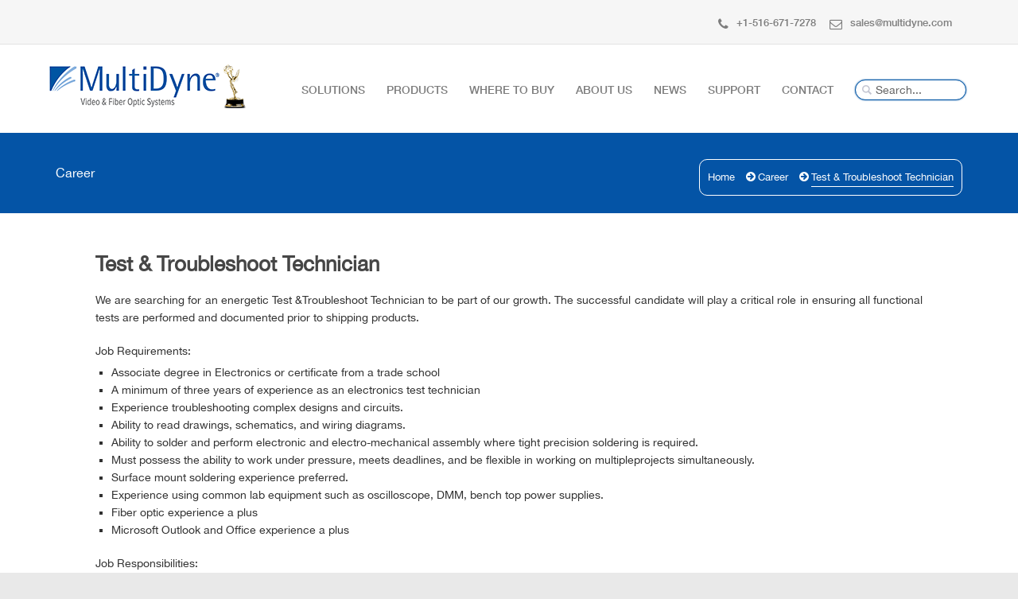

--- FILE ---
content_type: text/html; charset=UTF-8
request_url: https://www.multidyne.com/career/test-troubleshoot-technician.html
body_size: 7167
content:
<!doctype html>
<html lang="en">
<head>
  <meta http-equiv="Content-Type" content="text/html; charset=utf-8">
  <title>Test &amp; Troubleshoot Technician | MultiDyne Careers</title>
  <meta http-equiv="X-UA-Compatible" content="IE=edge,chrome=1">
  <meta name="google-site-verification" content="8KhJiXfbeez9Rx0ExgCtklb792TwCsNIu41vMrhIVFc" />
    <meta name="viewport" content="width=device-width, initial-scale=1, maximum-scale=1">
  <link rel="icon" href="https://www.multidyne.com/assets/images/fiveicon.png" type="image/png" sizes="35x32">
  <meta name="description" content="Test &amp; Troubleshoot Technician" />
  <link href="https://netdna.bootstrapcdn.com/font-awesome/4.0.3/css/font-awesome.css" rel="stylesheet">
  <meta name="keywords" content="Test &amp; Troubleshoot Technician">
  <link rel="canonical" href="https://www.multidyne.com/career/test-troubleshoot-technician.html" />
  <link href='https://fonts.googleapis.com/css?family=Open+Sans:300italic,400italic,600italic,700italic,400,700,600,300' rel='stylesheet' type='text/css'>
  <link rel="stylesheet" href="https://www.multidyne.com/assets/css/bootstrap.css" type="text/css" media="screen">
  <link rel="stylesheet" type="text/css" href="https://www.multidyne.com/assets/css/font-awesome.css?v=1.0.1" media="screen">
  <link rel="stylesheet" type="text/css" href="https://www.multidyne.com/assets/css/style.css?1885193565" media="screen">
  <link rel="stylesheet" type="text/css" href="https://www.multidyne.com/assets/css/responsive.css?b=b&v=1.0.1" media="screen">
  
  
  <script type="text/javascript" src="https://www.multidyne.com/assets/js/jquery.min.js"></script>

  <script type="text/javascript" src="https://www.multidyne.com/assets/js/jquery.migrate.js"></script>

  
  <script type="text/javascript" src="https://www.multidyne.com/assets/js/bootstrap.js"></script>

  
  <script type="text/javascript" src="https://www.multidyne.com/assets/js/retina-1.1.0.min.js"></script>

  
  <script type="text/javascript" src="https://www.multidyne.com/assets/js/plugins-scroll.js"></script>

  
  <script type="text/javascript" src="https://www.multidyne.com/assets/js/script.js"></script>



  


  
    <link rel="stylesheet" href="https://www.multidyne.com/assets/css/jquery-ui.css?v=1.0.1" />
  <script type="text/javascript" src="https://www.multidyne.com/assets/js/jquery-ui.js"></script>
  <script>
    $(function() {

      $("input#inputSearch").autocomplete({

        minLength: 1,

        source: 'https://www.multidyne.com/products/getproductnameforsearch',

        select: function(event, ui) {

          window.location.href = 'https://www.multidyne.com/' + ui.item.slug + '.html';

        }

      }).focus(function() {

        $(this).autocomplete("search");

      });

    });
  </script>

  <script>
    $(function() {

      $("input#inputSearch1").autocomplete({

        minLength: 1,

        source: 'https://www.multidyne.com/products/getproductnameforsearch',

        select: function(event, ui) {

          window.location.href = 'https://www.multidyne.com/' + ui.item.slug + '.html';

        }

      }).focus(function() {

        $(this).autocomplete("search");

      });

    });
  </script>



  <!-- Google tag (gtag.js) -->

  <script async src="https://www.googletagmanager.com/gtag/js?id=G-YGLY5KW86D"></script>

  <script>
    window.dataLayer = window.dataLayer || [];

    function gtag() {
      dataLayer.push(arguments);
    }
    gtag('js', new Date());
    gtag('config', 'G-YGLY5KW86D');
  </script>
  <script>
    (function(i, s, o, g, r, a, m) {
      i['GoogleAnalyticsObject'] = r;
      i[r] = i[r] || function() {

        (i[r].q = i[r].q || []).push(arguments)
      }, i[r].l = 1 * new Date();
      a = s.createElement(o),

        m = s.getElementsByTagName(o)[0];
      a.async = 1;
      a.src = g;
      m.parentNode.insertBefore(a, m)

    })(window, document, 'script', 'https://www.google-analytics.com/analytics.js', 'ga');

    ga('create', 'UA-15033957-1', 'auto');
    ga('send', 'pageview');
  </script>
  <!-- Google Tag Manager -->
  <script>
    (function(w, d, s, l, i) {
      w[l] = w[l] || [];
      w[l].push({
        'gtm.start':

          new Date().getTime(),
        event: 'gtm.js'
      });
      var f = d.getElementsByTagName(s)[0],

        j = d.createElement(s),
        dl = l != 'dataLayer' ? '&l=' + l : '';
      j.async = true;
      j.src =

        'https://www.googletagmanager.com/gtm.js?id=' + i + dl;
      f.parentNode.insertBefore(j, f);

    })(window, document, 'script', 'dataLayer', 'GTM-TK78D6T');
  </script>
  <!-- End Google Tag Manager -->

  <script type="text/javascript">
    _linkedin_partner_id = "6715786";
    window._linkedin_data_partner_ids = window._linkedin_data_partner_ids || [];
    window._linkedin_data_partner_ids.push(_linkedin_partner_id);
  </script>
  <script type="text/javascript">
    (function(l) {
      if (!l) {
        window.lintrk = function(a, b) {
          window.lintrk.q.push([a, b])
        };
        window.lintrk.q = []
      }
      var s = document.getElementsByTagName("script")[0];
      var b = document.createElement("script");
      b.type = "text/javascript";
      b.async = true;
      b.src = "https://snap.licdn.com/li.lms-analytics/insight.min.js";
      s.parentNode.insertBefore(b, s);
    })(window.lintrk);
  </script>
  <noscript> <img height="1" width="1" style="display:none;" alt="" src="https://px.ads.linkedin.com/collect/?pid=6715786&fmt=gif" /> </noscript>
</head>

<body>
  <!-- Google Tag Manager (noscript) -->
  <noscript><iframe src="https://www.googletagmanager.com/ns.html?id=GTM-TK78D6T" height="0" width="0" style="display:none;visibility:hidden"></iframe></noscript>
  <!-- End Google Tag Manager (noscript) -->

  <!-- Container -->
  <div id="container">
        <!-- Header================================================== -->

    <header class="clearfix">

      <div class="navbar navbar-default navbar-fixed-top">

        <div class="top-line">

          <div class="container">

            <span id="cookiesMsgText" style="display:none;">We use cookies to improve your experience. Please read our <a target="_blank" style="cursor:pointer;" href="https://www.multidyne.com/privacy-policy.html">Privacy Policy</a> or click <a style="cursor:pointer;" onClick="return cookies_policy_subscribe();">Accept</a>. <a style="cursor: pointer;text-decoration: none;font-size: 20px;color: #000;margin-left: 10px;" onClick="return cookies_policy_close();">x</a></span>

            <p>

              
                <span><a href="tel:+1-516-671-7278"><i class="fa fa-phone"></i>+1-516-671-7278</a></span>

              
              
                <span><a href="mailto:sales@multidyne.com"><i class="fa fa-envelope-o"></i>sales@multidyne.com</a>

                
                </span>
            </p>



          </div>

        </div>

        <div class="container">

          <div class="navbar-header">

            <button type="button" class="navbar-toggle" data-toggle="collapse" data-target=".navbar-collapse"> <span class="icon-bar"></span> <span class="icon-bar"></span> <span class="icon-bar"></span> </button>

            <a class="navbar-brand" href="https://www.multidyne.com/"><img alt="Logo" src="https://www.multidyne.com/uploads/home/1675218062MultiDyne_FULL-logo_WHITE-bkgd-med_SITE_EMMY-4.png"></a>
          </div>

          <div class="navbar-collapse collapse">

            <div class="srch2">

              <div class="search">

                <input id="inputSearch1" type="text" placeholder="Search..." />

              </div>

            </div>

            <ul class="nav navbar-nav navbar-right">

              
              
              <li>
                <a href="https://www.multidyne.com/solutions.html">Solutions</a>
              </li>

              <li>
                <a href="#">Products</a>

                  <ul class="drop-down">

                    
                      <li><a target="_blank" href="https://www.multidyne.com/uploads/home/MULTIDYNE_PRODUCT_BRIEF_2025-ONLINE-10-14-25.pdf?utm_source=brochure&utm_medium=print&utm_campaign=product_line">Product Brief</a></li>

                    
                    <li><a href="https://www.multidyne.com/products.html">Product Categories</a></li>

                  </ul>

              </li>

              <li>
                <a href="https://www.multidyne.com/where-to-buy.html">Where To Buy</a>
              </li>

              <li>
                <a href="https://www.multidyne.com/about.html">About Us</a>
              </li>

              <li>
                <a href="#">News</a>

                  <ul class="drop-down">

                    <li><a href="https://www.multidyne.com/news.html">Articles</a></li>

                    <li><a href="https://www.multidyne.com/videos.html">Videos</a></li>

                  </ul>

              </li>

              <li>
                <a class="supportTab" href="#">Support</a>

                  <ul class="drop-down support">

                    <li><a href="https://www.multidyne.com/data-sheets.html">Data Sheets</a></li>

                    <li><a href="https://www.multidyne.com/manuals.html">Manuals</a></li>

                    
                    <li><a href="https://www.multidyne.com/guides.html">Quick Start Guides</a></li>

                    <li><a href="https://www.multidyne.com/repairs.html">Repairs</a></li>

                    
                    <li><a href="https://www.multidyne.com/technical-support.html">Technical Support</a></li>

                    <li><a href="https://www.multidyne.com/warranty-information.html">Warranty</a></li>

                    <li><a href="https://www.multidyne.com/category/legacy-products.html">Legacy Products</a></li>

                  </ul>

              </li>

              <li>
                <a href="#">Contact</a>

                  <ul class="drop-down">

                    <li><a href="https://www.multidyne.com/contact.html">Contact</a></li>

                    <li><a href="https://www.multidyne.com/career.html">Career</a></li>

                  </ul>

              </li>

              <li class="srch">

                <div class="search">

                  <input id="inputSearch" type="text" placeholder="Search..." />

                </div>

              </li>

            </ul>

          </div>

        </div>

      </div>

    </header>

    <!-- End Header --><style>
.errorClass {
	color:#F00;
	margin-top:60px;
}
.red {
	color: #F00;
	margin-top: -10px;
	font-size: 12px;
	background: #fff; /*padding: 5px;box-shadow: 0 0 5px #ccc;*/
	left: -216px !important;
	width: 223px;
}
.cdetaildiv {
	margin: 0 50px;
	padding-right: 0 !important;
}
.cdetaildiv p {
	margin-top: 5px;
	margin-bottom: 20px;
	font-size: 14px !important;
	font-family: 'HelveticaNeue';
	color: #313131 !important;
	line-height: 22px;
	margin-bottom: 20px !important;
	text-align: justify;
}
.cdetaildiv ul li {
	font-size: 14px !important;
	font-family: 'HelveticaNeue';
	color: #313131 !important;
	line-height: 22px;
	padding: 0px;
}
.cdetaildiv ul {
	color: #000;
	font-size: 14px;
	margin-bottom: 0px;
	margin-top: -15px;
	margin-bottom: 20px;
	font-size: 14px !important;
	font-family: 'HelveticaNeue';
	color: #313131 !important;
	line-height: 22px;
	margin-bottom: 20px !important;
}
.cdetaildiv h2 {
	font-weight: 600;
	margin-bottom: 20px;
	font-size: 26px;
	/* padding-right: 40px; */
    padding-top: 50px;
}
a.jobapplybtn {
	color: #fff;
	width: 180px;
	background: #0454a6;
	border-color: #0454a6;
	font-weight: 500;
	font-family: 'HelveticaNeue-Medium';
	font-size: 16px;
	padding: 10px 16px;
	line-height: 1.33;
	border-radius: 6px;
	margin: 50px 0 70px 0;
	float: right;
	text-decoration: none;
}
@media (max-width: 998px) {
 .cdetaildiv {
margin: 0 0px;
}
 .cdetaildiv h2 {
 margin-bottom: 6px;
 padding-top: 30px;
}
.cdetaildiv p {
 margin-top: 10px;
 margin-bottom: 10px;
}
 a.jobapplybtn {
 margin: 30px 0 50px 0;
 float: left;
}
}
</style>
<script src='https://www.google.com/recaptcha/api.js'></script>
<div id="content"> 
  <!-- Page Banner -->
  <div class="page-banner">
    <div class="container">
      <h2 class="contactHead">Career</h2>
      <ul class="page-tree">
        <li><a href="https://www.multidyne.com/">Home</a></li>
        <li><a href="https://www.multidyne.com/career.html">Career</a></li>
        <li><a style="border-bottom:1px solid; padding-bottom:0%;" href="https://www.multidyne.com/career/test-troubleshoot-technician.html">Test &amp; Troubleshoot Technician</a></li>
      </ul>
    </div>
  </div>
    
  <!-- blog-box Banner -->
  <div class="blog-box with-sidebar">
    <div class="container">
      <div class="row">
        <div class="col-md-12 single-post">
          <div class="single-post-content careerSection cdetaildiv">
            <h2>Test &amp; Troubleshoot Technician</h2>
            <p><p>We are searching for an energetic Test &amp;Troubleshoot Technician to be part of our growth. The successful candidate will play a critical role in ensuring all functional tests are performed and documented prior to shipping products.</p>

<p>Job Requirements:</p>

<ul>
	<li>Associate degree in Electronics or certificate from a trade school</li>
	<li>A&nbsp;minimum&nbsp;of&nbsp;three&nbsp;years&nbsp;of experience as&nbsp;an&nbsp;electronics&nbsp;test&nbsp;technician</li>
	<li>Experience&nbsp;troubleshooting&nbsp;complex&nbsp;designs&nbsp;and&nbsp;circuits.</li>
	<li>Ability&nbsp;to read&nbsp;drawings,&nbsp;schematics,&nbsp;and&nbsp;wiring&nbsp;diagrams.</li>
	<li>Ability to solder and perform electronic and electro-mechanical assembly where tight precision&nbsp;soldering&nbsp;is required.&nbsp;</li>
	<li>Must possess the ability to work under pressure, meets deadlines, and be flexible in working on&nbsp;multipleprojects&nbsp;simultaneously.</li>
	<li>Surface&nbsp;mount&nbsp;soldering&nbsp;experience preferred.</li>
	<li>Experience&nbsp;using&nbsp;common&nbsp;lab&nbsp;equipment such as oscilloscope,&nbsp;DMM,&nbsp;bench&nbsp;top&nbsp;power&nbsp;supplies.</li>
	<li>Fiber&nbsp;optic&nbsp;experience&nbsp;a&nbsp;plus</li>
	<li>Microsoft&nbsp;Outlook&nbsp;and&nbsp;Office&nbsp;experience&nbsp;a&nbsp;plus</li>
</ul>

<p>Job&nbsp;Responsibilities:</p>

<ul>
	<li>Troubleshoot&nbsp;and&nbsp;resolve&nbsp;all&nbsp;issues&nbsp;that&nbsp;arise&nbsp;during&nbsp;the test&nbsp;process.</li>
	<li>Maintains&nbsp;detailed&nbsp;records&nbsp;of test&nbsp;data.</li>
	<li>Report&nbsp;all&nbsp;defects,&nbsp;errors, and&nbsp;non-compliances.</li>
	<li>Reviews and suggests improvements/corrections to&nbsp;procedures and datasheets as required.</li>
	<li>Participate&nbsp;in&nbsp;cross-functional&nbsp;continuous&nbsp;improvement activities.</li>
	<li>Interact with production, engineering, operations, and sales as needed to ensure that deliveries can&nbsp;bemade on time to support&nbsp;planned&nbsp;schedules.</li>
	<li>Maintains&nbsp;a&nbsp;clean,&nbsp;professional,&nbsp;and&nbsp;organized&nbsp;work&nbsp;environment&nbsp;and&nbsp;appearance.</li>
	<li>Perform&nbsp;other&nbsp;duties&nbsp;and&nbsp;assignments&nbsp;as&nbsp;required.</li>
</ul>

<p>The candidate is not limited to the responsibilities listed above and may be required to perform other responsibilities. MultiDyne offers a competitive benefits package that includes health and dental insurance, paid&nbsp;&nbsp;holidays,&nbsp;paid&nbsp;vacation&nbsp;and&nbsp;401(k).</p>

<p>&nbsp;</p></p>
            <!--<button type="button" class="btn btn-info btn-lg" data-toggle="modal" data-target="#myModalApplyJobs">Apply For this job</button>--> 
            
            <a style="" href="https://www.multidyne.com/careerJob/test-troubleshoot-technician" title="View" class="jobapplybtn btn btn-primary btn-lg fancybox fancybox.iframe">Apply For This Job</a> 
            <!--<p ng-show="currentArticle.articlePic" style="text-align:center; margin-bottom: 20px;"># # #</p>--> 
          </div>
        </div>
      </div>
    </div>
  </div>
</div>
<!-- Modal -->
<div id="myModalApplyJobs" class="modal fade" role="dialog">
  <div class="modal-dialog"> 
    <!-- Modal content-->
    <div class="modal-content">
      <div class="modal-header">
        <button type="button" class="close" data-dismiss="modal">&times;</button>
        <h4 class="modal-title">Apply for job</h4>
      </div>
      <div class="modal-body">
                <form id="contact-form" class="contact-work-form2" method="post" enctype="multipart/form-data">
          <input name="op_slug" type="hidden" value="test-troubleshoot-technician">
          <input name="position" type="hidden" value="Test &amp; Troubleshoot Technician">
          <div class="col-lg-12" id="Hidepanel">
            <div class="text-input">
              <div class="float-input">
                <input name="name" id="name" type="text" value="" placeholder="Name*">
                <span><i class="fa fa-user"></i></span>
                <div class="help-block with-errors red" id="nameErr" style="display:none;"></div>
              </div>
              <div class="float-input2">
                <input name="mail" id="mail" type="text" value="" placeholder="Email*">
                <span><i class="fa fa-envelope"></i></span>
                <div class="help-block with-errors red" id="mailErr" style="display:none;"></div>
              </div>
            </div>
            <div class="text-input">
              <div class="float-input">
                <input name="phone" id="phone" type="text" value="" placeholder="Phone Number">
                <span><i class="fa fa-phone"></i></span>
                <div class="help-block with-errors red" id="phoneErr" style="display:none;"></div>
              </div>
              <div class="float-input2">
                <input name="address" id="address" type="text" value="" placeholder="Address*">
                <span><i class="fa fa-home"></i></span>
                <div class="help-block with-errors red" id="addressErr" style="display:none;"></div>
              </div>
            </div>
            <div class="text-input">
                            <div class="float-input2">
                <input name="resume" id="resume" type="file" class="form-control">
                                <div class="help-block with-errors red" id="resumeErr" style="display:none;"></div>
              </div>
              <div class="float-input2"> <small style="color:#F00 !important;">(Max size 1MB)</small> </div>
            </div>
            <div class="textarea-input" style="margin-top:10px;">
              <textarea name="comment" id="comment" placeholder="Comment*"></textarea>
              <span><i class="fa fa-comment"></i></span>
              <div class="help-block with-errors red" id="commentErr" style="display:none;"></div>
            </div>
            <div class="text-input">
              <div class="float-input">
                <div class="g-recaptcha" data-sitekey="6Lfo0SMTAAAAAGh9R81znVYQ21oW-gWCzNAOikv8"></div>
                                <div class="help-block with-errors red" id="g-recaptcha-responseErr" style="display:none;"></div>
              </div>
              <div class="float-input2">
                <input type="submit" name="submit" class="submit_contact main-form" value="Send Message">
              </div>
            </div>
          </div>
          <div class="col-lg-12" id="Showpanel"></div>
        </form>
              </div>
      <!--<div class="modal-footer">
        <button type="button" class="btn btn-default" data-dismiss="modal">Close</button>
      </div>--> 
    </div>
  </div>
</div>
<!-- footer ================================================== -->
<div class="footer-line">
	<div class="container" style="padding-bottom: 5px;margin-bottom: auto;">
		<div class="row">
			<div class="col-md-4">
				<p>© 2026 MultiDyne, All Rights Reserved</p>
			</div>
			<div class="col-md-6" style="right: -28px;top: 6px;">
				<div class="social-body">
					<div class="newsletter-body">
						<form method="post" action="">
							<div class="row">
								<div class="col-md-8">
									<input type="text" class="form-control" name="emailnewsletter" id="emailnewsletter" value="" placeholder="Email address...">
								</div>
								<div class="col-md-4" style="margin-left: -24px;">
									<button type="button" class="btn btn-info" onclick="return newsletter_subscribe();"> Subscribe To Our News Letter </button>
								</div>
							</div>
							<div id="emailnewsletterMsg"></div>
						</form>
					</div>
				</div>
			</div>
			<div class="col-md-2">					
				<a class="go-top aboutGoTop" href="#"></a>
				<ul class="social-icons">
																				<li><a class="facebook" target="_blank" href="https://www.facebook.com/pages/MultiDyne-Video-Fiber-Optic-Systems/82785749279"><i class="fa fa-facebook"></i></a></li>
					<li><a class="twitter" target="_blank" href="https://x.com/multidyne"><i class="fa fa-twitter"></i></a></li>
					<li><a class="linkedin" target="_blank" href="https://www.linkedin.com/company/312721?trk=tyah&trkInfo=clickedVertical:company,idx:2-1-2,tarId:1427795946834,tas:multidyne"><i class="fa fa-linkedin"></i></a></li>
				</ul>
			</div>
		</div>
	</div>
</div>
<!-- End footer -->  
<!-- End Container -->
</div>
<link rel="stylesheet" href="https://www.multidyne.com/assets/css/jquery.fancybox.css?v=2.1.5" />
<script type="text/javascript" src="https://www.multidyne.com/assets/js/jquery.fancybox.pack.js?v=2.1.5"></script> 
<script type="text/javascript">
	$(function($) {
		$(".fancybox").fancybox({'width':400,
                         'height':600,
                         'autoSize' : false});
	});
</script>
<style type="text/css">
.fancybox-custom .fancybox-skin {
	box-shadow: 0 0 50px #222;
}
.fancybox-desktop{ left:20px !important;}

body {
	max-width: 100%;
	margin: 0 auto;
}

</style>
<script>
	$( function() {
window.addEventListener('load',function(){
$('[href*=".pdf"]').click(function(){
  ga('send','event','pdf','click',jQuery(this).text().trim());
});
});
});
</script>
<script>
$( function() {
	// attach submit event handler to the form
	$("#contact-form").submit(function() {
		// Do the AJAX
		var datase = $( this ).serialize();
		$.ajax({
			type : 'POST',
			url: 'https://www.multidyne.com/Support/PostcareerDetail',
			data : datase,
			dataType: 'json',
			success: function( data ) {
				if(data.error=='Yes'){
					if(data.err.name && data.err.name!=''){
						$('form#contact-form #nameErr').html(data.err.name).show();
					}else{
						$('form#contact-form #nameErr').html('').hide();
					}
					if(data.err.mail && data.err.mail!=''){
						$('form#contact-form #mailErr').html(data.err.mail).show();
					}else{
						$('form#contact-form #mailErr').html('').hide();
					}
					if(data.err.phone && data.err.phone!=''){
						$('form#contact-form #phoneErr').html(data.err.phone).show();
					}else{
						$('form#contact-form #phoneErr').html('').hide();
					}
					if(data.err.address && data.err.address!=''){
						$('form#contact-form #addressErr').html(data.err.address).show();
					}else{
						$('form#contact-form #addressErr').html('').hide();
					}
					//if(data.err.position && data.err.position!=''){
						//$('form#contact-form #positionErr').html(data.err.position).show();
					//}else{
						//$('form#contact-form #positionErr').html('').hide();
					//}
					if(data.err.resume && data.err.resume!=''){
						$('form#contact-form #resumeErr').html(data.err.resume).show();
					}else{
						$('form#contact-form #resumeErr').html('').hide();
					}
					if(data.err.comment && data.err.comment!=''){
						$('form#contact-form #commentErr').html(data.err.comment).show();
					}else{
						$('form#contact-form #commentErr').html('').hide();
					}
					if(data.err.g_recaptcha_response && data.err.g_recaptcha_response!=''){
						$('form#contact-form #g-recaptcha-responseErr').html(data.err.g_recaptcha_response).show();
					}else{
						$('form#contact-form #g-recaptcha-responseErr').html('').hide();
					}
				}
				
				if(data.error=='No'){
					$('form#contact-form #Hidepanel').hide();	
					$('form#contact-form #Showpanel').html('<div class="alert alert-success"><strong>Success!</strong>'+data.msg+'</div>').show();
					//$("form#FormAddInvoiceCart input#CustomerName").val(data.CustomerName);
					//$("form#FormAddInvoiceCart input#CustomerID").val(data.lastid);
					setTimeout(function(){
						$('form#contact-form')[0].reset();
						$('#myModalApplyJobs').modal('hide');
						location.reload(true);
					}, 2000);
				}
			}
		});
		return false;
	});
});
</script>
<script type="text/javascript">	
function newsletter_subscribe(){
	var emailnewsletter = $('input#emailnewsletter').val();	
	var IsEmail = true;
	var regex = /^([a-zA-Z0-9_\.\-\+])+\@(([a-zA-Z0-9\-])+\.)+([a-zA-Z0-9]{2,4})+$/;
	if(!regex.test(emailnewsletter)) {
		$('div#emailnewsletterMsg').html('<div class="text-danger newsletter-tag">Enter a valid email address.</div>');
		IsEmail = false;
	}
	if(IsEmail==true){
		$.ajax({
			url : "https://www.multidyne.com/Home/newsletter_subscribe",
			method : "POST",
			dataType: 'json',
			data:{emailnewsletter:emailnewsletter},
			success: function(response){
				if(response.success=='No'){
					$('div#emailnewsletterMsg').html(response.message);
				}
				if(response.success=='Yes'){
					$('input#emailnewsletter').val('');
					$('div#emailnewsletterMsg').html(response.message);					
				}
			}
		});
	}
}
</script>
</body>
</html>

--- FILE ---
content_type: text/html; charset=utf-8
request_url: https://www.google.com/recaptcha/api2/anchor?ar=1&k=6Lfo0SMTAAAAAGh9R81znVYQ21oW-gWCzNAOikv8&co=aHR0cHM6Ly93d3cubXVsdGlkeW5lLmNvbTo0NDM.&hl=en&v=PoyoqOPhxBO7pBk68S4YbpHZ&size=normal&anchor-ms=20000&execute-ms=30000&cb=482d6xevp7mc
body_size: 49416
content:
<!DOCTYPE HTML><html dir="ltr" lang="en"><head><meta http-equiv="Content-Type" content="text/html; charset=UTF-8">
<meta http-equiv="X-UA-Compatible" content="IE=edge">
<title>reCAPTCHA</title>
<style type="text/css">
/* cyrillic-ext */
@font-face {
  font-family: 'Roboto';
  font-style: normal;
  font-weight: 400;
  font-stretch: 100%;
  src: url(//fonts.gstatic.com/s/roboto/v48/KFO7CnqEu92Fr1ME7kSn66aGLdTylUAMa3GUBHMdazTgWw.woff2) format('woff2');
  unicode-range: U+0460-052F, U+1C80-1C8A, U+20B4, U+2DE0-2DFF, U+A640-A69F, U+FE2E-FE2F;
}
/* cyrillic */
@font-face {
  font-family: 'Roboto';
  font-style: normal;
  font-weight: 400;
  font-stretch: 100%;
  src: url(//fonts.gstatic.com/s/roboto/v48/KFO7CnqEu92Fr1ME7kSn66aGLdTylUAMa3iUBHMdazTgWw.woff2) format('woff2');
  unicode-range: U+0301, U+0400-045F, U+0490-0491, U+04B0-04B1, U+2116;
}
/* greek-ext */
@font-face {
  font-family: 'Roboto';
  font-style: normal;
  font-weight: 400;
  font-stretch: 100%;
  src: url(//fonts.gstatic.com/s/roboto/v48/KFO7CnqEu92Fr1ME7kSn66aGLdTylUAMa3CUBHMdazTgWw.woff2) format('woff2');
  unicode-range: U+1F00-1FFF;
}
/* greek */
@font-face {
  font-family: 'Roboto';
  font-style: normal;
  font-weight: 400;
  font-stretch: 100%;
  src: url(//fonts.gstatic.com/s/roboto/v48/KFO7CnqEu92Fr1ME7kSn66aGLdTylUAMa3-UBHMdazTgWw.woff2) format('woff2');
  unicode-range: U+0370-0377, U+037A-037F, U+0384-038A, U+038C, U+038E-03A1, U+03A3-03FF;
}
/* math */
@font-face {
  font-family: 'Roboto';
  font-style: normal;
  font-weight: 400;
  font-stretch: 100%;
  src: url(//fonts.gstatic.com/s/roboto/v48/KFO7CnqEu92Fr1ME7kSn66aGLdTylUAMawCUBHMdazTgWw.woff2) format('woff2');
  unicode-range: U+0302-0303, U+0305, U+0307-0308, U+0310, U+0312, U+0315, U+031A, U+0326-0327, U+032C, U+032F-0330, U+0332-0333, U+0338, U+033A, U+0346, U+034D, U+0391-03A1, U+03A3-03A9, U+03B1-03C9, U+03D1, U+03D5-03D6, U+03F0-03F1, U+03F4-03F5, U+2016-2017, U+2034-2038, U+203C, U+2040, U+2043, U+2047, U+2050, U+2057, U+205F, U+2070-2071, U+2074-208E, U+2090-209C, U+20D0-20DC, U+20E1, U+20E5-20EF, U+2100-2112, U+2114-2115, U+2117-2121, U+2123-214F, U+2190, U+2192, U+2194-21AE, U+21B0-21E5, U+21F1-21F2, U+21F4-2211, U+2213-2214, U+2216-22FF, U+2308-230B, U+2310, U+2319, U+231C-2321, U+2336-237A, U+237C, U+2395, U+239B-23B7, U+23D0, U+23DC-23E1, U+2474-2475, U+25AF, U+25B3, U+25B7, U+25BD, U+25C1, U+25CA, U+25CC, U+25FB, U+266D-266F, U+27C0-27FF, U+2900-2AFF, U+2B0E-2B11, U+2B30-2B4C, U+2BFE, U+3030, U+FF5B, U+FF5D, U+1D400-1D7FF, U+1EE00-1EEFF;
}
/* symbols */
@font-face {
  font-family: 'Roboto';
  font-style: normal;
  font-weight: 400;
  font-stretch: 100%;
  src: url(//fonts.gstatic.com/s/roboto/v48/KFO7CnqEu92Fr1ME7kSn66aGLdTylUAMaxKUBHMdazTgWw.woff2) format('woff2');
  unicode-range: U+0001-000C, U+000E-001F, U+007F-009F, U+20DD-20E0, U+20E2-20E4, U+2150-218F, U+2190, U+2192, U+2194-2199, U+21AF, U+21E6-21F0, U+21F3, U+2218-2219, U+2299, U+22C4-22C6, U+2300-243F, U+2440-244A, U+2460-24FF, U+25A0-27BF, U+2800-28FF, U+2921-2922, U+2981, U+29BF, U+29EB, U+2B00-2BFF, U+4DC0-4DFF, U+FFF9-FFFB, U+10140-1018E, U+10190-1019C, U+101A0, U+101D0-101FD, U+102E0-102FB, U+10E60-10E7E, U+1D2C0-1D2D3, U+1D2E0-1D37F, U+1F000-1F0FF, U+1F100-1F1AD, U+1F1E6-1F1FF, U+1F30D-1F30F, U+1F315, U+1F31C, U+1F31E, U+1F320-1F32C, U+1F336, U+1F378, U+1F37D, U+1F382, U+1F393-1F39F, U+1F3A7-1F3A8, U+1F3AC-1F3AF, U+1F3C2, U+1F3C4-1F3C6, U+1F3CA-1F3CE, U+1F3D4-1F3E0, U+1F3ED, U+1F3F1-1F3F3, U+1F3F5-1F3F7, U+1F408, U+1F415, U+1F41F, U+1F426, U+1F43F, U+1F441-1F442, U+1F444, U+1F446-1F449, U+1F44C-1F44E, U+1F453, U+1F46A, U+1F47D, U+1F4A3, U+1F4B0, U+1F4B3, U+1F4B9, U+1F4BB, U+1F4BF, U+1F4C8-1F4CB, U+1F4D6, U+1F4DA, U+1F4DF, U+1F4E3-1F4E6, U+1F4EA-1F4ED, U+1F4F7, U+1F4F9-1F4FB, U+1F4FD-1F4FE, U+1F503, U+1F507-1F50B, U+1F50D, U+1F512-1F513, U+1F53E-1F54A, U+1F54F-1F5FA, U+1F610, U+1F650-1F67F, U+1F687, U+1F68D, U+1F691, U+1F694, U+1F698, U+1F6AD, U+1F6B2, U+1F6B9-1F6BA, U+1F6BC, U+1F6C6-1F6CF, U+1F6D3-1F6D7, U+1F6E0-1F6EA, U+1F6F0-1F6F3, U+1F6F7-1F6FC, U+1F700-1F7FF, U+1F800-1F80B, U+1F810-1F847, U+1F850-1F859, U+1F860-1F887, U+1F890-1F8AD, U+1F8B0-1F8BB, U+1F8C0-1F8C1, U+1F900-1F90B, U+1F93B, U+1F946, U+1F984, U+1F996, U+1F9E9, U+1FA00-1FA6F, U+1FA70-1FA7C, U+1FA80-1FA89, U+1FA8F-1FAC6, U+1FACE-1FADC, U+1FADF-1FAE9, U+1FAF0-1FAF8, U+1FB00-1FBFF;
}
/* vietnamese */
@font-face {
  font-family: 'Roboto';
  font-style: normal;
  font-weight: 400;
  font-stretch: 100%;
  src: url(//fonts.gstatic.com/s/roboto/v48/KFO7CnqEu92Fr1ME7kSn66aGLdTylUAMa3OUBHMdazTgWw.woff2) format('woff2');
  unicode-range: U+0102-0103, U+0110-0111, U+0128-0129, U+0168-0169, U+01A0-01A1, U+01AF-01B0, U+0300-0301, U+0303-0304, U+0308-0309, U+0323, U+0329, U+1EA0-1EF9, U+20AB;
}
/* latin-ext */
@font-face {
  font-family: 'Roboto';
  font-style: normal;
  font-weight: 400;
  font-stretch: 100%;
  src: url(//fonts.gstatic.com/s/roboto/v48/KFO7CnqEu92Fr1ME7kSn66aGLdTylUAMa3KUBHMdazTgWw.woff2) format('woff2');
  unicode-range: U+0100-02BA, U+02BD-02C5, U+02C7-02CC, U+02CE-02D7, U+02DD-02FF, U+0304, U+0308, U+0329, U+1D00-1DBF, U+1E00-1E9F, U+1EF2-1EFF, U+2020, U+20A0-20AB, U+20AD-20C0, U+2113, U+2C60-2C7F, U+A720-A7FF;
}
/* latin */
@font-face {
  font-family: 'Roboto';
  font-style: normal;
  font-weight: 400;
  font-stretch: 100%;
  src: url(//fonts.gstatic.com/s/roboto/v48/KFO7CnqEu92Fr1ME7kSn66aGLdTylUAMa3yUBHMdazQ.woff2) format('woff2');
  unicode-range: U+0000-00FF, U+0131, U+0152-0153, U+02BB-02BC, U+02C6, U+02DA, U+02DC, U+0304, U+0308, U+0329, U+2000-206F, U+20AC, U+2122, U+2191, U+2193, U+2212, U+2215, U+FEFF, U+FFFD;
}
/* cyrillic-ext */
@font-face {
  font-family: 'Roboto';
  font-style: normal;
  font-weight: 500;
  font-stretch: 100%;
  src: url(//fonts.gstatic.com/s/roboto/v48/KFO7CnqEu92Fr1ME7kSn66aGLdTylUAMa3GUBHMdazTgWw.woff2) format('woff2');
  unicode-range: U+0460-052F, U+1C80-1C8A, U+20B4, U+2DE0-2DFF, U+A640-A69F, U+FE2E-FE2F;
}
/* cyrillic */
@font-face {
  font-family: 'Roboto';
  font-style: normal;
  font-weight: 500;
  font-stretch: 100%;
  src: url(//fonts.gstatic.com/s/roboto/v48/KFO7CnqEu92Fr1ME7kSn66aGLdTylUAMa3iUBHMdazTgWw.woff2) format('woff2');
  unicode-range: U+0301, U+0400-045F, U+0490-0491, U+04B0-04B1, U+2116;
}
/* greek-ext */
@font-face {
  font-family: 'Roboto';
  font-style: normal;
  font-weight: 500;
  font-stretch: 100%;
  src: url(//fonts.gstatic.com/s/roboto/v48/KFO7CnqEu92Fr1ME7kSn66aGLdTylUAMa3CUBHMdazTgWw.woff2) format('woff2');
  unicode-range: U+1F00-1FFF;
}
/* greek */
@font-face {
  font-family: 'Roboto';
  font-style: normal;
  font-weight: 500;
  font-stretch: 100%;
  src: url(//fonts.gstatic.com/s/roboto/v48/KFO7CnqEu92Fr1ME7kSn66aGLdTylUAMa3-UBHMdazTgWw.woff2) format('woff2');
  unicode-range: U+0370-0377, U+037A-037F, U+0384-038A, U+038C, U+038E-03A1, U+03A3-03FF;
}
/* math */
@font-face {
  font-family: 'Roboto';
  font-style: normal;
  font-weight: 500;
  font-stretch: 100%;
  src: url(//fonts.gstatic.com/s/roboto/v48/KFO7CnqEu92Fr1ME7kSn66aGLdTylUAMawCUBHMdazTgWw.woff2) format('woff2');
  unicode-range: U+0302-0303, U+0305, U+0307-0308, U+0310, U+0312, U+0315, U+031A, U+0326-0327, U+032C, U+032F-0330, U+0332-0333, U+0338, U+033A, U+0346, U+034D, U+0391-03A1, U+03A3-03A9, U+03B1-03C9, U+03D1, U+03D5-03D6, U+03F0-03F1, U+03F4-03F5, U+2016-2017, U+2034-2038, U+203C, U+2040, U+2043, U+2047, U+2050, U+2057, U+205F, U+2070-2071, U+2074-208E, U+2090-209C, U+20D0-20DC, U+20E1, U+20E5-20EF, U+2100-2112, U+2114-2115, U+2117-2121, U+2123-214F, U+2190, U+2192, U+2194-21AE, U+21B0-21E5, U+21F1-21F2, U+21F4-2211, U+2213-2214, U+2216-22FF, U+2308-230B, U+2310, U+2319, U+231C-2321, U+2336-237A, U+237C, U+2395, U+239B-23B7, U+23D0, U+23DC-23E1, U+2474-2475, U+25AF, U+25B3, U+25B7, U+25BD, U+25C1, U+25CA, U+25CC, U+25FB, U+266D-266F, U+27C0-27FF, U+2900-2AFF, U+2B0E-2B11, U+2B30-2B4C, U+2BFE, U+3030, U+FF5B, U+FF5D, U+1D400-1D7FF, U+1EE00-1EEFF;
}
/* symbols */
@font-face {
  font-family: 'Roboto';
  font-style: normal;
  font-weight: 500;
  font-stretch: 100%;
  src: url(//fonts.gstatic.com/s/roboto/v48/KFO7CnqEu92Fr1ME7kSn66aGLdTylUAMaxKUBHMdazTgWw.woff2) format('woff2');
  unicode-range: U+0001-000C, U+000E-001F, U+007F-009F, U+20DD-20E0, U+20E2-20E4, U+2150-218F, U+2190, U+2192, U+2194-2199, U+21AF, U+21E6-21F0, U+21F3, U+2218-2219, U+2299, U+22C4-22C6, U+2300-243F, U+2440-244A, U+2460-24FF, U+25A0-27BF, U+2800-28FF, U+2921-2922, U+2981, U+29BF, U+29EB, U+2B00-2BFF, U+4DC0-4DFF, U+FFF9-FFFB, U+10140-1018E, U+10190-1019C, U+101A0, U+101D0-101FD, U+102E0-102FB, U+10E60-10E7E, U+1D2C0-1D2D3, U+1D2E0-1D37F, U+1F000-1F0FF, U+1F100-1F1AD, U+1F1E6-1F1FF, U+1F30D-1F30F, U+1F315, U+1F31C, U+1F31E, U+1F320-1F32C, U+1F336, U+1F378, U+1F37D, U+1F382, U+1F393-1F39F, U+1F3A7-1F3A8, U+1F3AC-1F3AF, U+1F3C2, U+1F3C4-1F3C6, U+1F3CA-1F3CE, U+1F3D4-1F3E0, U+1F3ED, U+1F3F1-1F3F3, U+1F3F5-1F3F7, U+1F408, U+1F415, U+1F41F, U+1F426, U+1F43F, U+1F441-1F442, U+1F444, U+1F446-1F449, U+1F44C-1F44E, U+1F453, U+1F46A, U+1F47D, U+1F4A3, U+1F4B0, U+1F4B3, U+1F4B9, U+1F4BB, U+1F4BF, U+1F4C8-1F4CB, U+1F4D6, U+1F4DA, U+1F4DF, U+1F4E3-1F4E6, U+1F4EA-1F4ED, U+1F4F7, U+1F4F9-1F4FB, U+1F4FD-1F4FE, U+1F503, U+1F507-1F50B, U+1F50D, U+1F512-1F513, U+1F53E-1F54A, U+1F54F-1F5FA, U+1F610, U+1F650-1F67F, U+1F687, U+1F68D, U+1F691, U+1F694, U+1F698, U+1F6AD, U+1F6B2, U+1F6B9-1F6BA, U+1F6BC, U+1F6C6-1F6CF, U+1F6D3-1F6D7, U+1F6E0-1F6EA, U+1F6F0-1F6F3, U+1F6F7-1F6FC, U+1F700-1F7FF, U+1F800-1F80B, U+1F810-1F847, U+1F850-1F859, U+1F860-1F887, U+1F890-1F8AD, U+1F8B0-1F8BB, U+1F8C0-1F8C1, U+1F900-1F90B, U+1F93B, U+1F946, U+1F984, U+1F996, U+1F9E9, U+1FA00-1FA6F, U+1FA70-1FA7C, U+1FA80-1FA89, U+1FA8F-1FAC6, U+1FACE-1FADC, U+1FADF-1FAE9, U+1FAF0-1FAF8, U+1FB00-1FBFF;
}
/* vietnamese */
@font-face {
  font-family: 'Roboto';
  font-style: normal;
  font-weight: 500;
  font-stretch: 100%;
  src: url(//fonts.gstatic.com/s/roboto/v48/KFO7CnqEu92Fr1ME7kSn66aGLdTylUAMa3OUBHMdazTgWw.woff2) format('woff2');
  unicode-range: U+0102-0103, U+0110-0111, U+0128-0129, U+0168-0169, U+01A0-01A1, U+01AF-01B0, U+0300-0301, U+0303-0304, U+0308-0309, U+0323, U+0329, U+1EA0-1EF9, U+20AB;
}
/* latin-ext */
@font-face {
  font-family: 'Roboto';
  font-style: normal;
  font-weight: 500;
  font-stretch: 100%;
  src: url(//fonts.gstatic.com/s/roboto/v48/KFO7CnqEu92Fr1ME7kSn66aGLdTylUAMa3KUBHMdazTgWw.woff2) format('woff2');
  unicode-range: U+0100-02BA, U+02BD-02C5, U+02C7-02CC, U+02CE-02D7, U+02DD-02FF, U+0304, U+0308, U+0329, U+1D00-1DBF, U+1E00-1E9F, U+1EF2-1EFF, U+2020, U+20A0-20AB, U+20AD-20C0, U+2113, U+2C60-2C7F, U+A720-A7FF;
}
/* latin */
@font-face {
  font-family: 'Roboto';
  font-style: normal;
  font-weight: 500;
  font-stretch: 100%;
  src: url(//fonts.gstatic.com/s/roboto/v48/KFO7CnqEu92Fr1ME7kSn66aGLdTylUAMa3yUBHMdazQ.woff2) format('woff2');
  unicode-range: U+0000-00FF, U+0131, U+0152-0153, U+02BB-02BC, U+02C6, U+02DA, U+02DC, U+0304, U+0308, U+0329, U+2000-206F, U+20AC, U+2122, U+2191, U+2193, U+2212, U+2215, U+FEFF, U+FFFD;
}
/* cyrillic-ext */
@font-face {
  font-family: 'Roboto';
  font-style: normal;
  font-weight: 900;
  font-stretch: 100%;
  src: url(//fonts.gstatic.com/s/roboto/v48/KFO7CnqEu92Fr1ME7kSn66aGLdTylUAMa3GUBHMdazTgWw.woff2) format('woff2');
  unicode-range: U+0460-052F, U+1C80-1C8A, U+20B4, U+2DE0-2DFF, U+A640-A69F, U+FE2E-FE2F;
}
/* cyrillic */
@font-face {
  font-family: 'Roboto';
  font-style: normal;
  font-weight: 900;
  font-stretch: 100%;
  src: url(//fonts.gstatic.com/s/roboto/v48/KFO7CnqEu92Fr1ME7kSn66aGLdTylUAMa3iUBHMdazTgWw.woff2) format('woff2');
  unicode-range: U+0301, U+0400-045F, U+0490-0491, U+04B0-04B1, U+2116;
}
/* greek-ext */
@font-face {
  font-family: 'Roboto';
  font-style: normal;
  font-weight: 900;
  font-stretch: 100%;
  src: url(//fonts.gstatic.com/s/roboto/v48/KFO7CnqEu92Fr1ME7kSn66aGLdTylUAMa3CUBHMdazTgWw.woff2) format('woff2');
  unicode-range: U+1F00-1FFF;
}
/* greek */
@font-face {
  font-family: 'Roboto';
  font-style: normal;
  font-weight: 900;
  font-stretch: 100%;
  src: url(//fonts.gstatic.com/s/roboto/v48/KFO7CnqEu92Fr1ME7kSn66aGLdTylUAMa3-UBHMdazTgWw.woff2) format('woff2');
  unicode-range: U+0370-0377, U+037A-037F, U+0384-038A, U+038C, U+038E-03A1, U+03A3-03FF;
}
/* math */
@font-face {
  font-family: 'Roboto';
  font-style: normal;
  font-weight: 900;
  font-stretch: 100%;
  src: url(//fonts.gstatic.com/s/roboto/v48/KFO7CnqEu92Fr1ME7kSn66aGLdTylUAMawCUBHMdazTgWw.woff2) format('woff2');
  unicode-range: U+0302-0303, U+0305, U+0307-0308, U+0310, U+0312, U+0315, U+031A, U+0326-0327, U+032C, U+032F-0330, U+0332-0333, U+0338, U+033A, U+0346, U+034D, U+0391-03A1, U+03A3-03A9, U+03B1-03C9, U+03D1, U+03D5-03D6, U+03F0-03F1, U+03F4-03F5, U+2016-2017, U+2034-2038, U+203C, U+2040, U+2043, U+2047, U+2050, U+2057, U+205F, U+2070-2071, U+2074-208E, U+2090-209C, U+20D0-20DC, U+20E1, U+20E5-20EF, U+2100-2112, U+2114-2115, U+2117-2121, U+2123-214F, U+2190, U+2192, U+2194-21AE, U+21B0-21E5, U+21F1-21F2, U+21F4-2211, U+2213-2214, U+2216-22FF, U+2308-230B, U+2310, U+2319, U+231C-2321, U+2336-237A, U+237C, U+2395, U+239B-23B7, U+23D0, U+23DC-23E1, U+2474-2475, U+25AF, U+25B3, U+25B7, U+25BD, U+25C1, U+25CA, U+25CC, U+25FB, U+266D-266F, U+27C0-27FF, U+2900-2AFF, U+2B0E-2B11, U+2B30-2B4C, U+2BFE, U+3030, U+FF5B, U+FF5D, U+1D400-1D7FF, U+1EE00-1EEFF;
}
/* symbols */
@font-face {
  font-family: 'Roboto';
  font-style: normal;
  font-weight: 900;
  font-stretch: 100%;
  src: url(//fonts.gstatic.com/s/roboto/v48/KFO7CnqEu92Fr1ME7kSn66aGLdTylUAMaxKUBHMdazTgWw.woff2) format('woff2');
  unicode-range: U+0001-000C, U+000E-001F, U+007F-009F, U+20DD-20E0, U+20E2-20E4, U+2150-218F, U+2190, U+2192, U+2194-2199, U+21AF, U+21E6-21F0, U+21F3, U+2218-2219, U+2299, U+22C4-22C6, U+2300-243F, U+2440-244A, U+2460-24FF, U+25A0-27BF, U+2800-28FF, U+2921-2922, U+2981, U+29BF, U+29EB, U+2B00-2BFF, U+4DC0-4DFF, U+FFF9-FFFB, U+10140-1018E, U+10190-1019C, U+101A0, U+101D0-101FD, U+102E0-102FB, U+10E60-10E7E, U+1D2C0-1D2D3, U+1D2E0-1D37F, U+1F000-1F0FF, U+1F100-1F1AD, U+1F1E6-1F1FF, U+1F30D-1F30F, U+1F315, U+1F31C, U+1F31E, U+1F320-1F32C, U+1F336, U+1F378, U+1F37D, U+1F382, U+1F393-1F39F, U+1F3A7-1F3A8, U+1F3AC-1F3AF, U+1F3C2, U+1F3C4-1F3C6, U+1F3CA-1F3CE, U+1F3D4-1F3E0, U+1F3ED, U+1F3F1-1F3F3, U+1F3F5-1F3F7, U+1F408, U+1F415, U+1F41F, U+1F426, U+1F43F, U+1F441-1F442, U+1F444, U+1F446-1F449, U+1F44C-1F44E, U+1F453, U+1F46A, U+1F47D, U+1F4A3, U+1F4B0, U+1F4B3, U+1F4B9, U+1F4BB, U+1F4BF, U+1F4C8-1F4CB, U+1F4D6, U+1F4DA, U+1F4DF, U+1F4E3-1F4E6, U+1F4EA-1F4ED, U+1F4F7, U+1F4F9-1F4FB, U+1F4FD-1F4FE, U+1F503, U+1F507-1F50B, U+1F50D, U+1F512-1F513, U+1F53E-1F54A, U+1F54F-1F5FA, U+1F610, U+1F650-1F67F, U+1F687, U+1F68D, U+1F691, U+1F694, U+1F698, U+1F6AD, U+1F6B2, U+1F6B9-1F6BA, U+1F6BC, U+1F6C6-1F6CF, U+1F6D3-1F6D7, U+1F6E0-1F6EA, U+1F6F0-1F6F3, U+1F6F7-1F6FC, U+1F700-1F7FF, U+1F800-1F80B, U+1F810-1F847, U+1F850-1F859, U+1F860-1F887, U+1F890-1F8AD, U+1F8B0-1F8BB, U+1F8C0-1F8C1, U+1F900-1F90B, U+1F93B, U+1F946, U+1F984, U+1F996, U+1F9E9, U+1FA00-1FA6F, U+1FA70-1FA7C, U+1FA80-1FA89, U+1FA8F-1FAC6, U+1FACE-1FADC, U+1FADF-1FAE9, U+1FAF0-1FAF8, U+1FB00-1FBFF;
}
/* vietnamese */
@font-face {
  font-family: 'Roboto';
  font-style: normal;
  font-weight: 900;
  font-stretch: 100%;
  src: url(//fonts.gstatic.com/s/roboto/v48/KFO7CnqEu92Fr1ME7kSn66aGLdTylUAMa3OUBHMdazTgWw.woff2) format('woff2');
  unicode-range: U+0102-0103, U+0110-0111, U+0128-0129, U+0168-0169, U+01A0-01A1, U+01AF-01B0, U+0300-0301, U+0303-0304, U+0308-0309, U+0323, U+0329, U+1EA0-1EF9, U+20AB;
}
/* latin-ext */
@font-face {
  font-family: 'Roboto';
  font-style: normal;
  font-weight: 900;
  font-stretch: 100%;
  src: url(//fonts.gstatic.com/s/roboto/v48/KFO7CnqEu92Fr1ME7kSn66aGLdTylUAMa3KUBHMdazTgWw.woff2) format('woff2');
  unicode-range: U+0100-02BA, U+02BD-02C5, U+02C7-02CC, U+02CE-02D7, U+02DD-02FF, U+0304, U+0308, U+0329, U+1D00-1DBF, U+1E00-1E9F, U+1EF2-1EFF, U+2020, U+20A0-20AB, U+20AD-20C0, U+2113, U+2C60-2C7F, U+A720-A7FF;
}
/* latin */
@font-face {
  font-family: 'Roboto';
  font-style: normal;
  font-weight: 900;
  font-stretch: 100%;
  src: url(//fonts.gstatic.com/s/roboto/v48/KFO7CnqEu92Fr1ME7kSn66aGLdTylUAMa3yUBHMdazQ.woff2) format('woff2');
  unicode-range: U+0000-00FF, U+0131, U+0152-0153, U+02BB-02BC, U+02C6, U+02DA, U+02DC, U+0304, U+0308, U+0329, U+2000-206F, U+20AC, U+2122, U+2191, U+2193, U+2212, U+2215, U+FEFF, U+FFFD;
}

</style>
<link rel="stylesheet" type="text/css" href="https://www.gstatic.com/recaptcha/releases/PoyoqOPhxBO7pBk68S4YbpHZ/styles__ltr.css">
<script nonce="wNNiZltwLH8Li9hXOqMAsQ" type="text/javascript">window['__recaptcha_api'] = 'https://www.google.com/recaptcha/api2/';</script>
<script type="text/javascript" src="https://www.gstatic.com/recaptcha/releases/PoyoqOPhxBO7pBk68S4YbpHZ/recaptcha__en.js" nonce="wNNiZltwLH8Li9hXOqMAsQ">
      
    </script></head>
<body><div id="rc-anchor-alert" class="rc-anchor-alert"></div>
<input type="hidden" id="recaptcha-token" value="[base64]">
<script type="text/javascript" nonce="wNNiZltwLH8Li9hXOqMAsQ">
      recaptcha.anchor.Main.init("[\x22ainput\x22,[\x22bgdata\x22,\x22\x22,\[base64]/[base64]/[base64]/bmV3IHJbeF0oY1swXSk6RT09Mj9uZXcgclt4XShjWzBdLGNbMV0pOkU9PTM/bmV3IHJbeF0oY1swXSxjWzFdLGNbMl0pOkU9PTQ/[base64]/[base64]/[base64]/[base64]/[base64]/[base64]/[base64]/[base64]\x22,\[base64]\x22,\x22LWw5WMOAeRDCg8K8wqTDnMKQw6LCksOQMsKlbMOSfsOwE8OSwoBSwqbCiibCkE1pb0/ClMKWb07DjDIKaXLDkmE7wrEMBMKFUFDCrRV0wqEnwo/CgAHDr8Ouw7Zmw7oJw6QddwvDscOWwo1NS1hTwpLChSjCq8OSFMO1ccO3wqbCkB5fCRNpSw3CllbDojbDtkfDnkItbwcvdMKJPC3Cmm3CsUfDoMKbw6LDqsOhJMKewpQIMsO8HMOFwp3Cp1zClxx/PMKYwrUiKGVBc3ASMMOjanTDp8Oow5knw5RdwrpfKBTDrzvCgcOZw7jCqVY0w4/CilJLw4PDjxTDuR4+PwXDkMKQw6LCjMKQwr5ww5fDrQ3Ch8OBw6DCqW/[base64]/[base64]/Ci8Olw6TDrMOACsKVH8O5w6DCizfCrMKpw6VMam9Ewp7DjsOwcsOJNsKlNMKvwrgdOF4UYCpcQ3XDhhHDiG3CjcKbwr/CrWnDgsOYTcKxZ8O9EgwbwrodJE8Lwqo4wq3Cg8OYwohtR2XDqcO5wpvCqX/Dt8OlwpVPeMOwwrl+GcOMXhXCuQVnwq1lRn3Dgj7CmTjCoMOtP8KhMW7DrMOYwojDjkZ8w7zCjcOWwpDCqMOnV8KXN0ldGsKPw7hoDybCpVXCnEzDrcOpBHcmwpl0UAFpe8KMwpXCvsOXUVDCnxYHWCwKEH/DlWwYLDbDu3zDqBpGDF/[base64]/DscKAQMOJBAEcw7RpC0HCrcKkH8K8w64XwqAGw7hKworDo8K/[base64]/[base64]/fGbCrzsIIcONf0jCi8OQWcKSDD5hRkfDvMKkWXVOw6nCty/CmsO/OALDosKeU2Nqw45EwpoYw685w7xhQMKoDRrDl8K/GMOhKndnwp3DiBXCsMOFw5J/[base64]/Cr2RawqfDi8OGw45uw5kMBcKma8KAwrHCuzDCiXTDh1XDqsKSZsOdQMKvE8KqOMOqw4N1w7zCg8KSw4TCiMO2w7vDtsOqYioPw6ZRTMOcKx/[base64]/DosKdwoY0w4V6wpzCrMOHw7DCqsO9w6sJCH/Dp07CtjMQw7gUw7pFw67DiRsswrcbFMO/T8OSw7/DrDBtA8K/BMOGw4V7w4wOw6oJw63Di0YOwoFEHBp5BcOEZMOswoPDilg+YcOYNEt6P3hxHRs3w47CpMKpw7t+w6NKDhUwX8Knw4M6w7JGwqjCqRwdw5zComAHworChCl3LxU1aiZKbCRkw5Qfd8OobcKBBSzDonfDm8Kow4cXQh/DsWhFw6zCgMKjwpjDlcKMw7/DkcOxwqQAw5fCpxPDgMKgEcOPw5x1w55cwrgNEMOFFknCvzwpwp/Cr8O8FnjCnxUfwrYHFMKkw7DDgGfDssOfagfDjMKCcUbDrMO+OgfCpzzDtGE5M8KHw6w6w7fDuC/[base64]/DjjHCl8O3wpnCrxXDmDDDpMKSG8OJwoxXXMOeX8KxcRrDoMOmwqXDjV11wqLCk8KHfhrDm8Krwo/CgyfDgMKuaUkYw41KYsOxw5IhwpHDp2XDtCMjJMOnwqYAYMK1aXbDthUXw6rCpsOdIcKmwoXCoXzDt8OfFGXCnwrDvcObC8OGGMOJwonDr8O8MsOqwqrDm8Oxw4PCgRPDrcOBJXR7QWPCjE4jwoBhwogPw47DulEPNsK5X8OeF8O/wqEpRcKvwpjCiMKqPzLCvMKow7Y6e8KZXxNPw5N9CcKHERAkVUMywr8gR2R9S8OKasO4R8Ojw5DDhMO0w7tDw4c8bMOzwoN7ShIyw4nDins2McOoZG4nwpDDksORw6pFw4bCoMKtIcO8w5DDhE/CucOFKMKQw7zDghzDqCrCgcOWw64tw4rDlCDCscOaCsKzF3bDjsKABcKyOsK9w7oSwqgxw6oOTTnCqlTCtwDCrMOeN0ZlBi/CjFEJwpZ9UwjCrMOmaAoQasK0w6pswqjCnW/DkMOaw7Nbw4HCk8OowrpfUsOBw5d8wrPCp8O7cULCmA3DnsOowoNhVwrDmcOaOgrDg8OYT8KCUhFJdcKCw5bDscKuPFTDmMODwp9wR0XCs8O4IjTCkcOhVRnDp8KSwoBwwqzDs03DjXZYw7Q/SsOfwqFPw7ldLMO7ThEkREwQX8OzY2ZOVsOtw5gDT2LChkHCuigGUDRBw6zChcKjasKhwrs9O8Kfwqlxcy/Ct1PCskgKwrVLw5nCnAXDgcKVw5PDmx3CiFPCrikxPcOjNsKSw5Q/C1nCrsKyPsKsw4fCnEAmw5PCl8KVXXInwrg5ecO1w7oIw6PCpzzDhzPDqUrDrzw5w5F5KTbCk0rDiMOpw7NWdG/[base64]/wrNAGMOzGGUEF8OqwpxAGRdnHMOmw5ZWDkBww73DvBUlw4XDt8KrGcObUVvDqH04ZW/[base64]/[base64]/CsFHDnMKHwqVsHiFWwqbCscOrw6DCkWM6CnwUOkXCkcKawpfCt8OiwqVcw5Yrw6TCusKaw5l0MxzCujrDnn1ZcX7Dk8KdF8K/O0xXw7/[base64]/[base64]/DjQXDoGVaw5gnPsOuCcKIfl7DssOYw4LDgMOGwqrCksOaH8K9OcO8wp9nw47CmMODwpZAwo7DsMKpVX3CsyRswonDsxbDrF7CksKow6Arwq7Cp3nCtgZHLsKww6jCmcOWORPCnsOBwqAbw5fCjw3CosObdsKtwrHDnMK7wr4CHcOEe8ORw7fDvSLCjcO/wqLChV3DnzQufMOlScKxWsK8w5UxwqzDvS9sL8Orw4nColQhFsOWwrfDpMOdesKww43DgsOiw7lcTE59wqwnDsKtw4TDnhMSw6vDklfCnRzDoMK5w4ciNMKTwrl0dRV7w5nCt2xgXjYXTcK6AsO/ZCzDlX/CmiR4HjVbwqvCjnxLcMK8H8OYNwrClH0AOsK1w74KdsOJwoMkVMK/[base64]/[base64]/[base64]/DnMODw6/CpTfCun/DncKSBcODX8ObRcKjwqcUwr5VD33CiMOQe8O+OSpPY8KoI8K0w6zCjMOGw7FnXELCrMOGw6pvbMKww5/DqQjDiUwnw7onwo0vw7XCjW5SwqfDqinDscKfZ180aWwAw6HDmhsvw5VcGBQ1QQUPwoRHw4bCgh7DkA3Ci2ZZw705wr89w4sOEMO7NkfDrBvDpsKQw44UHHMrw7zCtXIsAMOKb8KqPsOtPUg2MMKeDB1zwoAFwoNCecKYwpTDi8KyfsO4w4rDlEZ0cH/[base64]/[base64]/DqCsxw4Z0wr3Cp8OAw4bCux0lwoXCr1fCq8OawrMnw6DCuBHCvTZpW1QoAwXCuMKtw69zwqTDpQ3DvsOgw54bw5TDjcONOsKZC8KnHz3DiwIUw6/DqcOXwpHDmcOQPsOKOgczwpF+B2rDlcOpwr1IwpzDiDPDnmLCicObVsONw4QLw55FBVbCjkLCmDlrd0HDryTDq8OBOzzCjAVew6rCkcOlw4LCvFMjw5h3BmnCuwsDwo3DvsKWKMKrUx0NWk/CpjnDqMOvwoPDi8K0wpjCpcOBwpMlw5LCvcO4AQ08wpFtwonCiWrCjMOMw6RmYMOFw7IyB8Kew7VRwqopJUDDv8KuXMOzE8O/wqDDtcOywpFgZzsCwrLDrmhtVHvCmcOLYRNxwrjDqsKSwo0dQ8OKCENMQMOBLsOvw7rCiMK1XMOXwrLCrcK+MsOTMMOjHDRrw6ZJRno8HsO8IQYsVSTDq8Okw6EkfUJNFcKUw7DCnxEJEg57NMKnw5nDncOmwrDChMKhBsOkw6/DscKVSkjCjcOfw7vCu8O2woBKX8OFwpTCnXbDoj3CgsKGw4LDkW3DonUzBWM5w64cH8KxL8Obw7NDw5tswoTCisOaw6Aew7zDkkA1wqobX8KdLjTDgnlZw6ZGwopqSQLCug04wqAKMMONwos3IsOewr4Ww4JWbMKZAXADIcKpGsKiSWsvw6AhXnvDmMOhMsK/w6PDsh3Dv2PCv8ODw5TDn29oQ8OOw7bCgMOmRcOxwqtawqHDuMOIRcKOGcOow5TDlcO/[base64]/Clnl9wqdew5RffHRKw4zCvMKdYkhYwrBNwpFBw5DDoB7Dv1HCq8KEJznDhH7Ct8OwfMKHw4gsJ8KyDBPDgsKYw5TDnEHDh0LDqGMYwq/ClFrCtsOwYMOJVGRKN0zCnsKxwo9dw7Jew7FJw7fDuMKodMKvfsKZwplddg57bMO4U3klwqMfBUUGwoIkw71BYzw0NCxqwqLDjgbDhizDpsOAwpBgw4bCmwXDm8OtV1vCpU5LwqTCljt/PArDuwpvw4jCp1kwwqfCscO2wo/DkxDCoj7Cq3ldQDgLw4vCjRokwoTDj8ODwqrCq304wo9aJhPDkWBZwpvCqsKxKHDCtcKzQFbDmEXCqsOyw6PDo8KlwrzCocKbC2LClcOzJCsRfcKCwpDDlmMiQ3JQS8KPB8Ond2/ClyfCncKKbn7CgsKtL8KlSMKEwp8/HsO/[base64]/w4DCgMOEwq/[base64]/DrxpvbsKjwqfCgsOvw5g2w6zCk3zDs8O3Q8KQOVoJUn/Cj8Otw4TDg8K9woXCrRrCh28Iwo4LUsKnwqjDghXCsMKdRsKxQm3DjcOZVH1UwobDqsKHGEXDgCkewq3DglkHLHRLFkF+w6U9fjF1w7zCnglGfmLDmQrCq8OwwrxOw7vDgMO1AsOHwpYQwq/CgQ5ywoHDpmnCiBNVw4Jiwp1lMcK8LMO2WMKPw5FIw7/CvBxYworDrxJjw4YtwpdhHMOSw44rMMKGa8OBwoRfJMKyPHDCtybCoMKfw4gFOcKgwrHDuyXCpcKvKMOyZcKxwqQHUBhLw6cxwqnCqcKiw5JFwrFYa0wCG0/CqsKRdcOew7zCs8KIwqd0wqIIBMOKCkPCucO/[base64]/w57CqMOdFE7Cq8Ksw4p4wq1mw4nCo8KOHFFfFcO+L8KrV1PDhB/Dm8KYwrICw4tLwoHCmg4GX27Dq8KMwoTDp8Kyw4fCiCd2OGoEwo8Hw6zCvmVTMnrCq37Dk8OFw6LDthTChcO0I3jCjcOnaz/DlsK9w6cdecONw57CvVHDs8OdKcKAXcOPw4DCkhTCn8KWG8OVw73DmBENw4lxc8O8wr/[base64]/CkDvDk014P29eJcOQwqQRw5BRRFYMw5/Dnk7CuMOUB8OtfBHCu8KWw5A8w4k9PMOgAmjCj3bCscOZwpVSW8O6SHVOw47CjcONw5VFw6vDpsKnUMOdLj55wrFHMFhmwpZ8wprCkV/DkSjDgsKqwoDDu8K8VB3DmcK6fFdNwqLCiiAJwrgnfXdzwpbDn8OVw5nDlMKVfsOawp7Cl8OmGsOHUsOtJ8O9wp8ObsOFHcK/[base64]/DpC4bw7HCqsKkZF0UwojCoUFKUcKSJE7DncOBAcOGwqkXwqkxw5kCw5zDm2HChcO/w6l7w5jCqcKRwpRfZyrDhRbDuMOpwoZTw73Cjk/CoMOxw57ClhldUsKywotmw7wLw7tTYkTDm0N0bCLDqsO5wqLCgntrw7sJw641w7bCm8OXbcOKDGXDlsOnw4LCj8OwJsKjTSjDoxNsUMKBFnJgw6PDmEHDpcOBwrJ/CB4Ow40Kw6LCscKAwr7DlcKKw5oCCMOlw6JswqPDkcO2IsKGwq4KR1rCpzzCvcO4woTDjzUMwq5HX8OEw7/[base64]/[base64]/wqHCkxNkw6Y3wp3Cpy0yw4lDw5jCr8O7NxDCnhJlYcOTw4pNw4kVw7/[base64]/fDQpUsKGwpsUworCgsOyw5zDmcOqGD4fw5bCg8O5PUQnwoTDs2pKbcKCIyd8AT7CqsOlw4/CuMKCbMO3FB4SwpgCDxHDncOcB33Dt8OqQ8KlT1PDi8KdKhABZMO8YXTCpcKURMKVwp7Cqgl8wrPDn28LJMOPPMOOW1EDw6/DnRJEwqoOGhxvNnwcS8KudEMSw44/w4/DsgMUYSXCoxzCs8OmYHAOwpMswqpmbMOmJ2ohw6/DjcK/wr0qw5HDlCLDuMK2KEkeVRQ7w6wRZMOlw4zDuA0ew67ChWpXSAfDvsKiw6HDucKtw5sWwo3ChHRIwo7CksKfDsOlwqVOwpXDuiLCusO4EhgyAcOQw4RLQCkiwpMaM0hDTcOKG8K2w5TDjcOSVxQ5PGoxIMOMwp5YwpBHaT3CsxR3w5/[base64]/CiErDkDbCtS7DhMOdw5RSw6zCkT3CsDRow6MNwpLDhMOfw7QVaGnCi8KmXyItRWNRw61ML2zDpsK/SMK4WHpGw5c/wppSPMK/c8O5w6HCicKcwrjDqAwYfcKtRFrCpHoLGVQew5U5Z0RVVcKsKjpiV3dmRk9gfixoH8OYHCt/w7DDqG7DqcOkw6oCw5/[base64]/WGHCjl9zw4Jmw6tqwpXDijhVWm/CocOFwoAhwqfDoMKXw7VKYWk8wqnDl8OswrHDscK2wqsJHcOUw6TDrcKyEMOjdsOHVjl/Z8KZw5XCgiRdwp7DrAkbw7Vow7TDmydiZcKnPsK0TsOZOsOjw6gFL8OyDy/Dl8OMMMK4w4slLE3CksKaw43DoSvDhWkRaFtLF30MwqfDvmbDmSrDscK5BXfDtT/DmUzCqirDnMKlwpEPw60bSwIgwozCgk0Sw7LDt8OUwobDvQF3w77Dqy8eTEkJw5NHRsKqw6/[base64]/wrHCqWZDIMOswqEzB8K/wphcdVJ0w6/CisKiFsK9wrXDv8KiJ8K2KgjDtMOywrRMw4fCocKOwofCrsOlTsODEyZhw5wURMKdRcOLYSkbwp0iE17DqQ46OEw5w7XCr8K9w75Vw6rDjcK5eCvCrWbChMKgEsOtw6jCr0DCqcO7OMOjGcKHR1N2w44bSsKMIMO8NsO1w5bCuiHCpsK1w5YzPsOyGB/[base64]/[base64]/Doh/Di8Kzw5jDtMO8D8KbWcO3Ij4uwrfDrjrCmTHDu1Jmw4hew5vCisKLw5tdH8KLccOkw6DDrMKKI8K0w6rCqGbDtnrCsT7DmGs3w5wAccKAwq84bXUpw6bDsFBfACbDvwTDscOKNEwow5XCpA7ChFAZw6wGwrrCscKCw6dEJMKHf8KGZMO/wrsmwqbCrkBNIMO2R8KAw7/CgcO1wqrDtsKXLcKMw4jCv8KQw5bChsK4wrtCwpliEy4MMsO2w5bDicOyQUZgLAEow5IuRzDCk8O4YcODwpjCt8K0w6/DnsOvQMO6OyPCpsKHBMOPGDvDhMKpw5l/wrXCmMKKw67DhTLDlnTCjsKIGjjDo3/ClAxBwqzDp8Oyw5Q2wrLCiMKoFsKgwqXDj8KGwrIqQsKjw5nCmyPDmV3DtwbDmB/[base64]/CgyQ3H24RwojDqx/Ck2ZCXMOMwoc/RQfDtBQNSsK+w6/DqWFywqnCssONSRnCkW/DqsKJaMORYWXDmcOUHDEYe2wNLFNewovDsTXCjDd9w6vCojHCohx9GMK8wq3DlFjDlGkNw6nDi8O/PwHDpMOdfcOOAWc7dj3DljNbwr8swpzDmUfDkwY2wrPDkMKDe8KMGcKqw6jCkcKhw4lgJsO7LMK0AG3CrgfCmVA1DQDCl8Olwp8Wenhnw4fCt1oeRgzCm3geMcKXeFlZw53ClXLCmls/w4dxwplKNR/DvcKxJHMlJzVGw7zDjRFTwpPDjMO8fXzCvMKQw5/Du03Dsk3CusKmwpjCo8Kyw6kWQMO7wrXDmkTCogTCo2/[base64]/DsMKTw5EIw7BxF1PCtcOWWcOjw4kAIMKGw6lXSy/DiMObVcO7W8OhUxjChnfCmDnCsmPCgMK4WcK0F8O2U33DlR3DjjLDo8O4wo7ChsKbw7Y9V8ODw7IaLgHDvgrCvUfDlwvDjiE4LkLDpcOKwpLDkMK1wpPDhFN0FC/[base64]/XitXwq9hw58JwpPDkQPDusOIJMKnNQDDgHpzU8KeaHJBCcKdwpzDn1/[base64]/[base64]/Dg37CqSYMwpbDl8Kxw7XDrRnDlnDDrRvCqkbCgmcuw74dwq1Tw5BOwoTDrzsNw61Dw5bCrcKRcsKcw40We8Kvw6zDgWXCrkhkZH14KMOAeW3Cg8K0w4x6fTTCrcKfMcOaew82wqUCWzFEEwZxwoRZTWgQw5wxw6JsQsOEwoxffsOKw6zCh1B1FMKEwp/Cq8ODYcOXbcO2WAHDoMK+wowHw54dwogiR8OSw71Lw6XCh8KsMsKJMWTCvMKQwrTDp8KeccOhKcO6w55RwrYIT2AZwpPDjcKbwrTCgivDisOPwqR4w4vDmn7ChUlhGsKWwrDDmmEMJSnDmAEHPsKsCMKcK8KiBkrDvBt6wr/Cg8OfSUPCvXJqTcK0IMOEwoMjblXDhiFywr/CqzJSwrDDjjIlCMKmTcOiGV/CqMO4wqDDsRvDmGt3AsOyw4LDmcOFAy3CqsOOIcOHwrIEUnTDplgMw6bDrnUsw6xnwrhZwrzClcK+wqbCqAhgwo/DqiNTG8KOJD0RXcOEKmlOwoAHw6QYKjbDlkDCqcOLw5xEw7zDt8OSw5BQw5JSw7NUwpXCv8OYf8O9GBhfFizCjMKqwpAqwrrDi8KWwqk5cwBLXBQDw4hUdcKGw7AveMK8ZC9/wr/[base64]/DmybDr8K/OcKBw4zDqwLDpCdew5dxWMOuaVLCtcKhw6PCk8KNDcK8ZRhWwpFQwp1gw4l5woIdbcObCh8XKSh3SMKUG37CrsKdw65PwpPDpA14w6hswqEBwrdSSmBjKl0RBcOuYxHCnFHDp8KEeVV0wrHDucOgw5QHwpTDnk0ZbRAvw63Cu8KUD8K+HsKgw7cjbxTCuQ/CtjB0wq5aPMKIw5rDqMKRdsK/ZlnClMOyYcOXfMODFE7CrsKtw5DCphvDsQxnwpMwf8K0wo4tw7DCk8O1SxnCjMOuwrkhGhsLw40WeE9Fw4NgbcOgwpLDh8O0O04wNAfDu8KDw6HDoD/CvcOmfsK0MyXDmMK+Fh/CsgsRPW9AGMKUwrXDr8O3w6/DvzADcsO3K0/Cjl4Pwol0wp/[base64]/DpB13w5g9wq9dQcOOH0drw6rCusKUaDTDmsO7w7xawp18wqUFW3PDlXDDo0jCjScgNxlZfcK/DMKww4sJNz3DrMKvwrPCqcKUD1LDgTnCk8OeTMORJgXCiMKjw5xWw547wrPChTQHwqrCtjLCs8KwwrBnFAMnw40vwqDDlcO5fTjCigrCtMK3dMORUXNcwrrDvT7CmhoCWMKmwr5RW8OaTF55wqUwIsO/YcKTIMKEE0Q5w58gwo3DlsOQwoLDr8OYw7RuwoPDp8K/Q8OxQ8KUIEHCmjrDl2PCpysrwo7DssKNw4cRwrHCjcK8AsO2w7J+w6XCmMKNw7PDvsK4w4fDvxDCizTDhFREM8KXUsOacQBnwopJwoA/wqHDvsOCPWLDrQtEP8KnISzDhjUPAsOLwqfCgcO4wp7CisO/LEDDqcKMw7kIw5LCjFXDqTJrwoTDlm5kwq7CgsOmBcKqwpTDkcKXKjQhwrLCgUAmaMOUwrgkecOpw5w2Wnd0BMOLasKyTU/DiwZ2woxnw4/DocKMwpoAScOYw6LCjMODwrrDln/Dv31KwrHCjsKGwr/[base64]/DsnLDlMKlwqLCv8K7wrTDkcKnd0t+JDteCUtiR03DgcKTwoshw4xQesKba8ORw4XCn8O7HMK5wp/[base64]/RwIkGQVJwqHCjH9/w6nCm0rChGDDpMK0cU7CmRV6OcOPwqtWw7gADMORVUgKZsKqasKgw4R/[base64]/w7/DvGXCvHYHw4dawoAYw7PCnsKfwrDDucO6RsK4bcOtw7ZNw6bDicKowp5zw5vCozxbO8KYCsKbeFfCsMOnGnzCk8Osw4Yqw4phw543PMOvZcKQw7gSw57Cgn/CkMKLwprCkcO3OxIYwoggYcKGesK9dcKoU8OcWwnCrjUbwrjDjsOtw6vCpm5EFMKmT2gPWsKPw45mwoB0G3bDkk5/[base64]/CmMOvw7DDhsKRw6BsacKbWcKJw7XDggPCjMOtwpwYAiM2X3DDp8KLfEgHFMKmajTCjsO/wo3CrxFVw5LDgXvDilzCnkQVLsKTwrDChnVowoDCnixYwq/ChW/CjcKof00Twr/CisOTw7nDn17CtMOBGMOpdx8RFzlHU8OtwqTDjkVDfgHDuMO6w4nDrsKsR8K7w74aQ2fCtMOQQxEfw7bCncOcw5oxw5Y4w4PDgsObC18RWcOaFsOzw7/[base64]/[base64]/DkF7CvsKBQE8JCSsWwqPCpMKoP8KzwqfDjcOfBcKQIMOPZxDDrMOLMmXDoMOrKyAyw6o7dHMuwosfw5MfDMKrw4ojw7LCpcKJwod/TGXCknpVFVjDnFPDhMKzw6zDksKRNcOewq7CtgtNw7cQTsK8w7RjSV7CtsKCesK7wrckw5xsU2h9F8Oiw5jChMO3bMKiOMO9wp3CrwYCwr3Co8KSF8K4BTXDp1QiwrXDicK5wo3Ds8KOw6V4EMOZw7MGIsKQSFoQwo/DvjAybAM/JBnDgFbDsDRyZ33CnsOdw7h0XsK1PFpnwp51QMOOwoh5w4fCoA0Hd8OZw4d6dMKRw7weWUl3w54Ywqw+wrTCkcKIw6/DjnZaw6Epw7HDrD8eXMOTwqdRUsKyMk7CiDfDoF82JMKARiDCsydCJsKdFMKrw5LCrSvDhnw2wr4OwoxCw6x1woHDtcOqw77DncOlYRjChicmQUZsCAAcwptPwpofwqdzw71FLg7CkA/CmcKRwqUTw5V9w5HChX0fw5LCsiDDhsKawpvCh1XDuwvCnsONHQ9FBsOhw69TwrbClsOvwpc2wph4w7IvQcOcwqbDtMKJSCTCj8O0woMmw4rDkSg/[base64]/DrHljwrXCpAfCicODB3R/bCMswq7DisOtw4TCq8Ktw485Uwx+S2Mvwp/CiWHDtE7CqsOcwo/[base64]/CusKSwq7CiMKEUsKdelTDmMKnVxfCvBnDv8KVw51oB8K4w4LCgWTCu8K1NjQZOsK8VcObwpXDrcKNw6oewpfDuk4Ywp/[base64]/[base64]/w43CqQx2fcOxDMKfwodew7EEeDPDisOkw6zDj3pLwpvCskorw6fDo0InwrrDrV9MwoNHBSnClWLDrsKYw4jCoMOHwrNbw7fCtsKEXXnDlcKSXMKVwr9XwpMxw67CvxUOwr4uwqzDkRdQw6PDnMO2w7lNYgPDnkYjw7DCl2/DiXLCnMOrPsKuLcKXwq/CnMKXwqvCm8KFIcKfwqHDt8Kyw4tfw7pfSCckUTQnWMOWah7DpMKiTMKCw6JSNCdrwqBBDMO4OcKXRsOqw54vwohwGMOqwq5tO8OEw7d9w5ZnZcKnWsOCLMK0CHtyw6XDtl/DmMK1w6rDjcKeCcK4VXscHVgPYEFZw7Q0NkTDpcOqwr4cOUEsw4wOeW7Cp8OOw5rCu03DpMO6eMKyAMOfwpVYTcKQUis8LFZjfGDDgwbDuMKzf8KBw4nDrcK/[base64]/DhMKBCmAOGAXDu8OGw6BnYsK3w5fDmMKwC8OgcsKUAMOrOhbDg8Oow4nDp8OddAxVdgzCmmpOw5DCoSrDrsKkKMOKB8K+SX0KecKawr/[base64]/ClV1VwqjCg0Vww6HDoMODM8KTw50JXMOiwqQAw6MBwoTDiMKnwpUxJMK6wr/Dg8KZw6ZswqzDtsOow4PDilLCvzwISAnDhkh7bTFdBMKaR8OBw5IjwpEhw5DDjSRZw6wcwq7DlFfCgsKSwrnCqMOWDcOyw6AIwqRkOhZkH8OMwpAfw43DusOMwrDChnDDt8O4C2QJT8KaDR9FRxUzagXDlhtPw7/Dk0oPAMKCPcOew4DCj3HDrWg0wqs0VMOxKw12w7RQPlbDmMKPw61nwoh7J1jDuVwsc8OYw7NuX8KEJFDDr8K/wo3CunnDhMOSw4EPw4lEGsK6NsK4w7vCqMKqYCTDn8OPwovCjcKRMCrCkwnDnHBsw6M3wqbCvcKlTEzDuTPCu8OJITPCm8O1wq8EDMObw5p8w4kdHEknDsKhdn/CtMO/wr9Nw7HChcKYw4sxAwXCgB3CvBQswqU5wqgHKw4hw4N+aijDky8Vw6XChsK9cg5wwqBbw5Q1wrzDrEPDmyTCsMKbw6vDosKpdjwATMOswq/Dqw/Cph1DI8KPOMORw7oZWMOEwpnCjMK4wpjDm8OHKycGRAzDjVfCksOXw73CiwsNw4fCj8ODXCvCgMKOeMOPNcOPw7rDiC7CsHtoa2/Ci2IXwo7CugJgeMKyNcK4cnTDpR/Chz4WYcORJcOIw4/Ctncrw5HCkcK7w6B/OwvDpmFxLQXDlhEawovDtXvDkV7Dr3RfwpYpw7PCtVsLY0JOZMOxDERpQcOOwrI1wqYXwpgBwr0/Th/CmD1TJcOFLcKEw6PCvsOOw4XCsFE3aMOfw6IkdMOzFEoZCVI0wqUUwoh0wrHDi8OyI8O2woPDtcOEbCUIDHDDrsOVwpIIw6k7wo3DsB3Dm8Ktw5Brw6bCmgHCtMKfMUM9eXbCmsOpDxgrw7bCvwrCksKcwqNhaHF9wrc1DcO/T8Oiw5RVwrciE8O6w7PCgMOWRMKrwoFxRC/Dl0MeAMKfPULDpXomwrbCsE4xw6RTG8KfSUbChwDCt8KYWFXDnXUEwpwJdcO8LsOuLUQ6ZGrClVfCj8K/[base64]/IFVpw404wqXCp8OrwqjCnMKnwr/CrcKew5Apw5MWAnYMw7p1NMKUw7LDtCZfHCofXcOOwr7DrcO3E23Cq3PDljU9HMKXw7HDusK+wr3CmRgOwpzCoMOudcOZwpUJbyzCm8O+ZwgXw6zDik3DsjtLwqdnH0ZtR2TDhk/[base64]/CiMOcw5kzwp7CsBVBKsOcGRbCqMO1FQARwopRwpVMB8O/w5E2w6IWwq/ChF/CksKZfMKpwpF1wqR/w4PCiHoyw6rDgELCmsKFw6Z+bjpXwoPDkn5gwocracO/w7bDq1hvw5XCmsKnRcKiWjTCs3DDtFxtw4IvwrkZVcKGblgnwqrCmsORwq/[base64]/wqVtwrLDs3rCisKpw4ITw4oqBCk6wqdXKXZvw70/[base64]/w7NQRcORKcKXwoglw7DCt8OtJSRSGj/CsMO6wojDr8K1w63DtsKRw6FhDzDDisOSZMKJw43CjyxRWsKgwpRGeFbCnsOEwpXDvn7DocO/OwXDqSzCmHpLa8OKAyLDtcOUw7cswp3DgF5lEm45A8OQwp4ecsK/w7AHXgPCtMKxIErDoMOsw7N6w5vDt8K6w7JSRygFw6jCpgYBw4pzeSw4w4LDmsOTw4/[base64]/CjWMJwo93wqfDhcO5fcKWd8O5UVJjLwM3acK+wrk+w68tTxMtEcKRcEw0IkLDpTV+CsObcVR9AMKwMyjCh2DCvSMww7Y/wonCvcOzw4pUwozDqj4VdjlXw4zCisOOwrzDu1vDowvCj8O3wrkZwrnCqgIXw7vCgF7CrsO5w5rCiEFfwpEVwqAkwrvDsmXCqW7Du0XCt8KRMzDCtMO8wo/[base64]/CgnhYwrtswrPCnwjDg8OHwr1nDcOMwq/Dj8OPw7rCmMKjwpxTEwrDvC54WMOowo7ClcKNw4HDrsKGw4/Cp8KZAcOEfw/CmMO0wqQBJV9yAMOtLXXDnMKwwo3ChcOSX8KWwq/Dkk3CkcKGw6nDsE12w6LCpMKBOsOMGMKYXj5eTMKsSxMvKwDCkUdzw4h8DwIuNcOYwpzDmnvDjkvCicOwDsOJQcOGwr3Dp8KqwpnClHQ9wq1sw6AJcVsKwqTDhcOsN1Yff8O/wqJfZsKHwoPDvi7DtcKkO8K3dMOtWMOJScKdw5NKwrIMw7YRw71ZwrM+XwTDrhLCp2FDw5IDw5EjIznCjMKSwpzCo8KgS2TDv1rDucK6wrTCrzdKw7PDp8K1NcKSGMOUwpnDg1ZhwpPCjhjDr8OwwrrClsKBNMK/eCUMw57CvF18woYxwo1FN3BsaWfDqMOBwrBWRRRRw6XCuiXDjyTCizQwNVFIFVM8wqhtwpTCh8O4wozDjMK+Q8ObwoQdw6NQw6IZwqHDgcOXw4zDmcK/M8KcPyUgDG1bTsOWw6VBw70wwqMcwqTCqxI+YlB6acKeRcKJV0/[base64]/CnsOqPFN/wpHDqEjDqMOOwqLCucKoTATDtMOwwo3CuinCkmQuw5zCoMKBw7U0w70uwpLCkcO+wprDo3/Ch8KKw5zDty9Zwoh5wqIzw5fCqcOcHcKbw7J3B8OOSsOuYkvCgcKSwpk9w5LCowbCqyQWSRTClDsLwqHDjwozNyfCmXLCpsOMXcONwqgVfhrCh8KRNGQJw4rCo8Klw5LCpsOnXMOUw44fFG/CrcKOXm0Bw6TCnBrCisKiw7rDvGLDj2TCvcKEYnZBJcK6w70GMGrDrcO6wr0nFlDCqsK8LMKsBxsuMsKgcHgbLcK/[base64]/HMOew4kHw4gAw44gS2Roai/CozV2ZMKkwqBZbwLDhMK3RUFHwq18TsOMCsO1aCM/w5s/KMOvwpLCm8KSVyzCjcOdOks8w48zWh1HQMKKwr3CvlZbHsOOw5DCkMKqwr7CvCXDm8OrwpvDqMORZ8KowrHCqMODEsKiwqvDrMOhw7RDRMKrwpQ/w4fCghwewqsew6chwpEjZAfCqXl3w4cMYsOrNcODYcKpw4p/D8KsXsKswoDCr8OJX8KPw4nDrA0rWibCpmvDq0HCjcKHwr1iwqF4wqEsSMOowqdNw4JWPkLCjcOmwoTCpMOnwrrDo8OLwrDDj1PCj8KxwpZVw60ywqzCiE3CoxLDkj9Tc8Knw400w7XDqhjCvl/[base64]/w4LCpsKDF2gEAsOKw47CmsO9dMOJRxfDklcRb8KGwoXCvgRHw6wKwpIaHWPDkcOAVjnDvVxwWcObw54MRnnCtBPDqMK7w4DDlD3CicK0w4hmw6bDiExFFXExEWJowo1mw5jDmQbCqy7CqmxEw7I/dUIFZgDDn8Ona8OBw7hUUjZQOkjDhcKgH1F/Gk82asKPWcOVNXcmBBXClsOzDsKlNk0mRzR7AxwWw6/CiDdRDsOsw7PCvznDnSp4w4JawrY+BVohw4fCgkPDjVfDn8K/w6NHw4oVdMOgw7clwqTDocKtJVHDrsOwUcKXMMK+w63DlcOiw43ChArCsT0XLDzCjyIkM1jCvsOyw7YzwpbDmcKdwpHDni4Uw6cJKnTDpzdnwrvDiiTCj2IhwqHDjnXDoR/CiMKfw5ECD8O+BsKcw5jDlsODcCImw4DDsMOuBjgMMsO7RAnCqhouw6vDu2pxZ8KHwoJfCXDDoXZzwpfDvMKVwosNwpISwqDDscOQwqFEFFvClUF4wr5NwoPCssO7UcOqw5bCnMK8VDdXw6F7AsKaE0nDmExKLFjCrcKfSh3DvsK/w7/[base64]/XMOva8OawpvDk1fDqcK9FMKvWRzDqVvDpVU3wqlfw4fDrFjCt3bCrcK3cMO2czfCtMO4AcK6csOKEyDCgsOpwrTDlglRDsOZCcO/w4jDgi3CiMOkwp/CrcOEdcKpwprDpcO3w7/DkksqGsK7LMOtLj1NZ8O+WXnCjjjDiMOZesK1Z8OuwqnCisKweyLCosKCwrPCiRFrw7PCvkoLE8OtWXwcwpXDjlDCosKfw6fChMK5w5s6EsKYw6DCo8KJBcOFwqY4woHDpcKTwr/[base64]/CuEbDuyEawoppdA\\u003d\\u003d\x22],null,[\x22conf\x22,null,\x226Lfo0SMTAAAAAGh9R81znVYQ21oW-gWCzNAOikv8\x22,0,null,null,null,0,[21,125,63,73,95,87,41,43,42,83,102,105,109,121],[1017145,971],0,null,null,null,null,0,null,0,1,700,1,null,0,\[base64]/76lBhnEnQkZnOKMAhmv8xEZ\x22,0,1,null,null,1,null,0,1,null,null,null,0],\x22https://www.multidyne.com:443\x22,null,[1,1,1],null,null,null,0,3600,[\x22https://www.google.com/intl/en/policies/privacy/\x22,\x22https://www.google.com/intl/en/policies/terms/\x22],\x22JMQYi75GEqp0LgPiUrLCOQUP60kkwGU4U2HdzkWVJJo\\u003d\x22,0,0,null,1,1769194690523,0,0,[248,162,82],null,[58,99],\x22RC-ft1oJGcPBdqIfg\x22,null,null,null,null,null,\x220dAFcWeA634krtC67guH_LRD5fgaiztK5Z_tBRto_VnIM2K_zG-ZqC8u52cbGkx4XebS8wWe59SBbHpvL5J_pLe-FquF_jYExL5Q\x22,1769277490698]");
    </script></body></html>

--- FILE ---
content_type: text/css
request_url: https://www.multidyne.com/assets/css/style.css?1885193565
body_size: 16663
content:
.ng-cloak,[ng-cloak],ul.filter li.utub[ng\:cloak]{display:none!important}@font-face{font-family:FontAwesome;src:url('../fonts/newfont/FontAwesome.woff2') format('woff2'),url('../fonts/newfont/FontAwesome.woff') format('woff');font-weight:400;font-style:normal}@font-face{font-family:HelveticaNeue;src:url('./font2/HelveticaNeue.woff2') format('woff2'),url('./font2/HelveticaNeue.woff') format('woff');font-weight:400;font-style:normal}@font-face{font-family:HelveticaNeue-Medium;src:url('./font2/HelveticaNeue-Medium.woff2') format('woff2'),url('./font2/HelveticaNeue-Medium.woff') format('woff');font-weight:500;font-style:normal}@font-face{font-family:Helvetica-Bold;src:url('./font2/Helvetica-Bold.woff2') format('woff2'),url('./font2/Helvetica-Bold.woff') format('woff');font-weight:700;font-style:normal}h1{font-weight:400;font-size:25px;font-family:HelveticaNeue}h2{font-weight:400;font-size:25px;font-family:HelveticaNeue}h3{font-weight:400;font-size:25px;font-family:HelveticaNeue}h4{font-weight:400;font-size:25px;font-family:HelveticaNeue}h5{font-weight:400;font-size:25px;font-family:HelveticaNeue}p{font-size:14px!important;font-family:HelveticaNeue-Medium;color:#313131!important;line-height:22px}li{font-size:14px!important;font-family:HelveticaNeue-Medium;color:#313131!important;line-height:22px}body{font-family:HelveticaNeue}.logiSection{overflow:hidden}.formsctn{overflow:hidden;float:left;width:400px}.formsctn .panel-heading{padding:10px;color:#3276b1}.formsctn2{float:left;text-align:center;padding:100px}.sinupSection{overflow:hidden}.sinupSection .frstcol:nth-child(even){background:#fff}.sinupSection .frstcol{float:left;width:100%;border:1px solid #dbdbdb;padding:10px;background:#f5f5f5}.mrgtop{margin-top:30px}.sinupSection .frstcol p{margin:0;margin-bottom:20px;margin-top:15px;color:#3276b1}.sinupSection #contact-form{margin-bottom:0}.sinupSection #contact-form textarea{padding:10px;height:41px}.sinupSection #contact-form input[type=password],.sinupSection #contact-form input[type=text],.sinupSection #contact-form textarea,.sinupSection .comment-form input[type=text],.sinupSection select,.sinupSection textarea{padding:10px;height:41px}.sinupSection .frstcol select{color:#737373;font-size:13px;font-family:HelveticaNeue;border:1px solid #e6e6e6;border-radius:0;-webkit-border-radius:0px;-moz-border-radius:0;-o-border-radius:0;outline:0;width:100%;display:block;margin-bottom:10px;height:41px}.sinupSection .float-input{float:left;width:25%;overflow:hidden}.sinupSection .float-input-2xb{width:33.33%;float:left;padding-right:7px}.text-input .float-inputbx:first-child{margin-left:0}.sinupSection .text-inputBtn{overflow:hidden;float:left}.list{width:80%;margin:auto auto 20px;min-height:300px}.list p a{color:#fff;display:block;background:#2082d2;border-radius:3px;text-align:center;width:70px;padding:5px;margin:auto}.list p a:hover{background:#333;text-decoration:none}.modlcol p{background:#f7f7f7;padding:10px;overflow:hidden}.modlcol p a{color:#fff;display:block;background:#2082d2;border-radius:3px;text-align:center;width:70px;padding:5px;margin:auto;float:right}.modlcol p a:hover{background:#333;text-decoration:none}.modlcol p:nth-child(odd){background:#fff}.modlcol .modal-body{padding:0}.list table{width:100%;border-collapse:collapse}.list tr:nth-of-type(odd){background:#eee}.list th{background:#a2a2a2;color:#fff;font-weight:700}.list td,th{padding:6px;border:1px solid #ccc;text-align:center}@media only screen and (max-width:760px),(min-device-width:768px) and (max-device-width:1024px){.list table,tbody,td,th,thead,tr{display:block}.list thead tr{position:absolute;top:-9999px;left:-9999px}.list tr{border:1px solid #ccc}.list td{border:none;border-bottom:1px solid #eee;position:relative;padding-left:50%}.list td:before{position:absolute;top:6px;left:6px;width:45%;padding-right:10px;white-space:nowrap}.list td:nth-of-type(1):before{content:"Title"}.list td:nth-of-type(2):before{content:"Upload date"}.list td:nth-of-type(3):before{content:"Download Files"}}@media only screen and (min-device-width :320px) and (max-device-width :480px){body{padding:0;margin:0}}.search{position:absolute;margin:45px auto;width:140px}.search input{height:26px;width:100%;padding:0 12px 0 25px;background:#fff url("../images/5JuDgOa.png") 8px 6px no-repeat;border-width:1px;border-style:solid;border-color:#0054a4 #0054a4 #0054a4;border-radius:13px;-webkit-box-sizing:border-box;-moz-box-sizing:border-box;-ms-box-sizing:border-box;-o-box-sizing:border-box;box-sizing:border-box;outline:0;border-color:#0054a4;-webkit-box-shadow:0 0 2px rgba(0,84,164,.9);-moz-box-shadow:0 0 2px rgba(0,84,164,.9);-ms-box-shadow:0 0 2px rgba(0,84,164,.9);-o-box-shadow:0 0 2px rgba(0,84,164,.9);box-shadow:0 0 2px rgba(0,84,164,.9)}.search input:focus+.results{display:block}.search .results{display:none;position:absolute;top:35px;left:0;right:0;z-index:10;padding:0;margin:0;border-width:1px;border-style:solid;border-color:#cbcfe2 #c8cee7 #c4c7d7;border-radius:3px;background-color:#fdfdfd;background-image:-webkit-gradient(linear,left top,left bottom,color-stop(0,#fdfdfd),color-stop(100%,#eceef4));background-image:-webkit-linear-gradient(top,#fdfdfd,#eceef4);background-image:-moz-linear-gradient(top,#fdfdfd,#eceef4);background-image:-ms-linear-gradient(top,#fdfdfd,#eceef4);background-image:-o-linear-gradient(top,#fdfdfd,#eceef4);background-image:linear-gradient(top,#fdfdfd,#eceef4);-webkit-box-shadow:0 1px 2px rgba(0,0,0,.1);-moz-box-shadow:0 1px 2px rgba(0,0,0,.1);-ms-box-shadow:0 1px 2px rgba(0,0,0,.1);-o-box-shadow:0 1px 2px rgba(0,0,0,.1);box-shadow:0 1px 2px rgba(0,0,0,.1)}.search .results:hover{display:block}.search .results li{display:block}.search .results li:first-child{margin-top:-1px}.search .results li:first-child:after,.search .results li:first-child:before{display:block;content:'';width:0;height:0;position:absolute;left:50%;margin-left:-5px;border:5px outset transparent}.search .results li:first-child:before{border-bottom:5px solid #c4c7d7;top:-11px}.search .results li:first-child:after{border-bottom:5px solid #fdfdfd;top:-10px}.search .results li:first-child:hover:after,.search .results li:first-child:hover:before{display:none}.search .results li:last-child{margin-bottom:-1px}.search .results a{display:block;position:relative;margin:0 -1px;padding:6px 40px 6px 10px;color:#808394;font-weight:500;text-shadow:0 1px #fff;border:1px solid transparent;border-radius:3px}.search .results a span{font-weight:200}.search .results a:before{width:18px;height:18px;position:absolute;top:50%;right:10px;margin-top:0;background:url("../images/7BNkBjd.png") 0 0 no-repeat}.search .results a:hover{text-decoration:none;color:#fff;text-shadow:0 -1px rgba(0,0,0,.3);border-color:#46b8da #46b8da #46b8da;background-color:#00adee!important}:-moz-placeholder{color:#a7aabc;font-weight:200}::-webkit-input-placeholder{color:#a7aabc;font-weight:200}.pageBtn,.productCat,.work-post,a[ng-click],h3[ng-click],h4[ng-click]{cursor:pointer!important}.productVideo{margin-top:-10px}.editButtons{border-bottom:.5px solid #000;padding-bottom:1.5%;float:right;margin-right:2%}.activeEditTab{color:#0454a6!important;background-color:#fff!important}.editButtons button{border-radius:6%;background-color:#0454a6;color:#fff;border:1px #d3d3d3 outset;font-size:18px}.editForm{padding-top:2%;font-size:18px}.editBody{padding-bottom:6%}.clickSlide{position:relative;padding-bottom:.5%;color:#0454a6;margin-left:1.5%}.cancelEditButton,.submitEditButton{font-size:18px;padding:1%;border-radius:5%;background-color:#fff;border:#0454a6;color:#0454a6;margin-left:1%;margin-top:1%}.cancelEditButton{border:red;color:red}.editPanel{margin-top:-3%;padding-left:5%}.editForm span,.editPanel h1 span{font-size:14px;font-style:italic}.editPanel h1{margin-top:100px}.topEditContent{margin-top:60px}.submitPhoto{font-size:13px;color:#0454a6;display:inline!important;padding-left:.5%}.editHomeImg{max-height:470px;width:100%}.adminFoot{bottom:0;right:0;float:right;padding-right:45px;padding-bottom:25px}.editPagesMenu h3,.editPagesMenu h4{padding-top:2%;padding-bottom:.5%;max-width:33%;padding-left:30px;color:#0454a6}.firstArticlePara{display:inline}.loadingSpace{height:1000px!important}.knowMe{font-size:40px!important}.rowMin{min-height:450px}.showAllClass img{padding-left:8%;padding-right:8%}.supportHeader{padding:15px 0;border:none;background:#0454a6;text-align:center}.supportHeader p{color:#fff;font-size:28px;line-height:28px}.repairHead,.techHead{margin-top:4%;text-align:center}.repairHead h1,.techHead h1{margin-top:1%;font-size:50px;margin-bottom:1%}.repairHead h4,.techHead h4{font-size:25px}.repairHead button,.techHead button{background:#fff;font-size:190px;color:#0454a6;border:none;text-decoration:none;border-radius:4px;margin-top:1%;margin-bottom:5%}.repairTopText1 a.fancybox,.techTopText1 a.fancybox{background:#fff;font-size:190px;color:#0454a6;border:none;text-decoration:none;border-radius:4px;margin-top:1%;margin-bottom:5%}.repairHead button:hover,.techHead button:hover{opacity:.6}.repairForm,.techForm{text-align:center!important;margin-left:23%}.isotope-item{z-index:2}.isotope-hidden.isotope-item{pointer-events:none;z-index:1}.isotope,.isotope .isotope-item{-webkit-transition-duration:.8s;-moz-transition-duration:.8s;transition-duration:.8s}.isotope{-webkit-transition-property:height,width;-moz-transition-property:height,width;transition-property:height,width}.isotope .isotope-item{-webkit-transition-property:-webkit-transform,opacity;-moz-transition-property:-moz-transform,opacity;transition-property:transform,opacity}.navbar{margin-bottom:0;background:#fff;box-shadow:none;-webkit-box-shadow:none;-moz-box-shadow:none;-o-box-shadow:none;border:none!important;border-radius:0;transition:all .17s ease-in-out;-moz-transition:all .17s ease-in-out;-webkit-transition:all .17s ease-in-out;-o-transition:all .17s ease-in-out}header.active .navbar{background:#fff}.top-line{padding:12px 0;background:#f6f6f6;border-bottom:1px solid #e4e4e4;overflow:hidden;transition:all .17s ease-in-out;-moz-transition:all .17s ease-in-out;-webkit-transition:all .17s ease-in-out;-o-transition:all .17s ease-in-out}header.active .top-line{height:0;padding:0}.top-line p{float:right;margin:0}.top-line p span{display:inline-block;color:#7d7d7d;font-size:13px;font-family:HelveticaNeue-Medium;line-height:16px;margin-right:13px;font-weight:500;transition:all .17s ease-in-out;-moz-transition:all .17s ease-in-out;-webkit-transition:all .17s ease-in-out;-o-transition:all .17s ease-in-out;border-top:3px solid transparent;padding:5px 0}.top-line p span:hover{font-size:13px;transition:all .17s ease-in-out;-moz-transition:all .17s ease-in-out;-webkit-transition:all .17s ease-in-out;-o-transition:all .17s ease-in-out}.top-line p span a{color:#7d7d7d}.top-line p span i{color:#7d7d7d;font-size:16px;vertical-align:middle;display:inline-block;padding:0 10px 0 0;font-weight:500}.top-line p span:hover i{font-size:16px}.navbar-nav a{outline:0}ul.social-icons{float:right;margin-right:20px;margin-top:12px}.top-line p span:hover{border-top:3px solid #6d6e71;padding:5px 0}.top-line p span:hover a{color:#0454a6;text-decoration:none}.top-line p span:hover i{color:#0454a6}ul.social-icons li{display:inline-block;margin-left:10px}ul.social-icons li a{display:inline-block;margin-bottom:-2px;transition:all .17s ease-in-out;-moz-transition:all .17s ease-in-out;-webkit-transition:all .17s ease-in-out;-o-transition:all .17s ease-in-out}ul.social-icons li a i{font-size:17px;color:#fff}ul.social-icons li a:hover{transform:scale(1.4);-ms-transform:scale(1.4);-webkit-transform:scale(1.4);-moz-transform:scale(1.4);-o-transform:scale(1.4)}.navbar-brand{padding:25px 5px;transition:all .17s ease-in-out;-moz-transition:all .17s ease-in-out;-webkit-transition:all .17s ease-in-out;-o-transition:all .17s ease-in-out}header.active .navbar-brand{padding:10px 15px 0}.navbar-default .navbar-nav{margin-top:0;margin-bottom:0}.navbar-default .navbar-nav>li{margin-left:27px}.navbar-default .navbar-nav>li.drop{position:relative;margin-right:-16px}.navbar-default .navbar-nav>li.drop:after{position:absolute;content:'\f107';font-family:FontAwesome;color:#cecece;font-size:13px;right:0;top:50%;margin-top:-7px}.navbar-default .navbar-nav>li:first-child{margin-left:0}.navbar-default .navbar-nav>li>a{position:relative;color:#7d7d7d;font-size:14px;font-family:HelveticaNeue-Medium;font-weight:500;padding:44px 0;text-transform:uppercase;border-top:5px solid transparent;z-index:2;transition:all .17s ease-in-out;-moz-transition:all .17s ease-in-out;-webkit-transition:all .17s ease-in-out;-o-transition:all .17s ease-in-out;-webkit-backface-visibility:hidden}.navbar-default .navbar-nav>li.drop>a{padding-right:16px}.navbar-default .navbar-nav>li>a.active{color:#0454a6;border-top:5px solid #0454a6}.navbar-default .navbar-nav>li>a:hover{color:#0454a6}ul.drop-down{position:absolute;top:100%;left:0;width:150px;visibility:hidden;opacity:0;z-index:99;transition:all .17s ease-in-out;-moz-transition:all .17s ease-in-out;-webkit-transition:all .17s ease-in-out;-o-transition:all .17s ease-in-out;-webkit-transform-origin:0 0;-moz-transform-origin:0 0;-ms-transform-origin:0 0;-o-transform-origin:0 0;transform-origin:0px 0px;-webkit-transform:rotateX(-90deg);-moz-transform:rotateX(-90deg);-ms-transform:rotateX(-90deg);-o-transform:rotateX(-90deg);transform:rotateX(-90deg)}.feelingDrop{-webkit-appearance:none;-moz-appearance:none;border-radius:none;-webkit-appearance:none;-webkit-border-radius:0px;text-indent:1px;text-overflow:'';overflow:auto;background-color:#fff;position:absolute;left:9px;width:48%!important;padding-left:10px;z-index:2;float:left;position:relative}.addressInput{width:101%!important}.navbar-default .navbar-nav>li:hover>ul.drop-down{visibility:visible;opacity:1;-webkit-transform:rotateX(0);-moz-transform:rotateX(0);-ms-transform:rotateX(0);-o-transform:rotateX(0);transform:rotateX(0)}ul.drop-down li a{display:block;color:#fff;font-size:14px;font-family:HelveticaNeue;padding:10px 12px;text-decoration:none;text-transform:capitalize;background:#0454a6;font-weight:300;opacity:1;border-top:1px solid rgba(0,0,0,.3)}ul.drop-down li{position:relative}ul.drop-down.level3{top:0;left:100%;-webkit-transform:rotateY(-90deg);-moz-transform:rotateY(-90deg);-ms-transform:rotateY(-90deg);-o-transform:rotateY(-90deg);transform:rotateY(-90deg)}ul.drop-down li:hover ul.drop-down.level3{visibility:visible;opacity:1;-webkit-transform:rotateY(0);-moz-transform:rotateY(0);-ms-transform:rotateY(0);-o-transform:rotateY(0);transform:rotateY(0);-webkit-transition:-webkit-transform .4s;-moz-transition:-moz-transform .4s;-mos-transition:-mos-transform 0.4s;-o-transition:-o-transform .4s;transition:transform .4s}ul.drop-down li:first-child a{border-top:none}ul.drop-down li a:hover{background-color:#00adee!important}ul{padding:0;margin:0}ul li{list-style:none}a{text-decoration:none}h1{color:#000;font-size:38px;font-family:HelveticaNeue;font-weight:300;margin:0}h2{color:#464646;font-size:24px;font-family:HelveticaNeue;font-weight:600;margin:0;margin-bottom:10px}h3{color:#000;font-size:22px;font-family:HelveticaNeue;font-weight:300;margin:0;margin-bottom:22px}h4{color:#2c2c2c;font-size:18px;font-family:HelveticaNeue;font-weight:300;margin:0}h5{color:#2c2c2c;font-size:16px;font-family:HelveticaNeue;font-weight:300;margin:0}.aboutUsSection p{font-size:13px!important}p{color:#9a9a9a;font-size:13px;font-family:HelveticaNeue;font-weight:300;margin:0;line-height:18px}a.main-button{color:#fff;font-size:15px;font-family:HelveticaNeue;font-weight:700;padding:12px 35px;background:#7ea4f5;text-decoration:none;border-radius:4px;-webkit-border-radius:4px;-moz-border-radius:4px;-o-border-radius:4px;transition:all .17s ease-in-out;-moz-transition:all .17s ease-in-out;-webkit-transition:all .17s ease-in-out;-o-transition:all .17s ease-in-out}a.main-button:hover{opacity:.8}button{outline:0!important}#container{padding-top:138px;background:#fff}#container.boxed{max-width:1220px;margin:0 auto;box-shadow:0 0 35px #aeaeae;-webkit-box-shadow:0 0 35px #aeaeae;-moz-box-shadow:0 0 35px #aeaeae;-o-box-shadow:0 0 35px #aeaeae;position:relative;overflow:hidden;padding-top:0}body{background:#e9e9e9}.big_white span{font-weight:600}.contactHead{margin-top:16px!important}.hideThing1{display:block;line-height:0;height:0;overflow:hidden}.search-widget2{margin-bottom:10px;padding-bottom:4px;border:2px solid #d3d3d3;border-top:none}.search-widget2 button{border:none;margin:none;padding:none;margin-left:-2%;font-size:20px;color:#0454a6;background-color:transparent}.search-widget2 input[type=search]{font-family:HelveticaNeue;padding-top:1%;padding-right:0;padding-left:2px;margin-left:0;text-align:center;font-size:16px;border:none;-webkit-appearance:none;outline:0}.productPagePreview{height:100%;width:100%}.boldText{font-weight:700;color:#000!important;margin-top:2.5%}.linked{position:absolute;top:0;left:0;height:100%;width:100%}.firstTitle{color:#fff!important;font-size:62px!important}.whiteMe{color:#fff!important;font-size:22px!important}.blackMe{color:#000!important}.iP{height:180px;width:180px;border-radius:3%}.modern_medium_light{background:#0b7af0;border-radius:26px;-webkit-border-radius:26px;-moz-border-radius:26px;-o-border-radius:26px;padding:20px 40px;text-align:center;width:330px}.modern_medium_light i{display:block;text-align:center;color:#fff;font-size:40px;margin-bottom:14px}.large_text span{font-weight:700}.welcome-box{padding:32px 0 32px;text-align:center;background-image:-webkit-gradient(linear,left top,left bottom,color-stop(0,#fff),color-stop(1,#f0f0f0));background-image:-o-linear-gradient(bottom,#fff 0,#f0f0f0 100%);background-image:-moz-linear-gradient(bottom,#fff 0,#f0f0f0 100%);background-image:-webkit-linear-gradient(bottom,#fff 0,#f0f0f0 100%);background-image:-ms-linear-gradient(bottom,#fff 0,#f0f0f0 100%);background-image:linear-gradient(to bottom,#fff 0,#f0f0f0 100%)}.welcome-box h1{font-weight:400}.welcome-box h1 span{font-weight:600;color:#0454a6}.welcome-box p{color:#868686;font-size:19px;font-family:HelveticaNeue;font-weight:300;line-height:1;margin:0}.services-box{position:relative;padding:40px 0 10px;border-bottom:1px solid #d3d3d3}.shadow-image{position:absolute;left:50%;margin-left:-544px;bottom:-51px}.services-post{padding:10px 0;margin-bottom:30px}.services-post>a{position:relative;display:inline-block;float:left;width:66px;height:66px;background:#0454a6;border-radius:50%;-webkit-border-radius:50%;-moz-border-radius:50%;-o-border-radius:50%;transition:all .17s ease-in-out;-moz-transition:all .17s ease-in-out;-webkit-transition:all .17s ease-in-out;-o-transition:all .17s ease-in-out;-webkit-backface-visibility:hidden}.services-post>a:after{position:absolute;content:'';width:66px;height:66px;border-radius:50%;-webkit-border-radius:50%;-moz-border-radius:50%;-o-border-radius:50%;border:1px solid #0454a6;left:0;top:0;transition:all .17s ease-in-out;-moz-transition:all .17s ease-in-out;-webkit-transition:all .17s ease-in-out;-o-transition:all .17s ease-in-out}.services-post>a:hover{transform:scale(1.1) rotate(360deg);-webkit-transform:scale(1.1) rotate(360deg);-moz-transform:scale(1.1) rotate(360deg);-o-transform:scale(1.1) rotate(360deg)}.services-post>a:hover:after{position:absolute;content:'';width:80px;height:80px;border-radius:50%;-webkit-border-radius:50%;-moz-border-radius:50%;-o-border-radius:50%;border:3px solid #0454a6;left:-7px;top:-7px;transition:all .17s ease-in-out;-moz-transition:all .17s ease-in-out;-webkit-transition:all .17s ease-in-out;-o-transition:all .17s ease-in-out}.services-post>a i{font-size:26px;color:#fff;display:inline-block;height:100%;width:100%;text-align:center;line-height:66px}.services-post-content{margin-left:86px;padding-top:10px}.services-post-content h4{margin-bottom:3px;font-size:21px}.recent-works{padding-top:25px;padding-bottom:20px;background-image:-webkit-gradient(linear,left top,left bottom,color-stop(0,#eaf4f8),color-stop(1,#b7c1c5));background-image:-o-linear-gradient(bottom,#eaf4f8 0,#b7c1c5 100%);background-image:-moz-linear-gradient(bottom,#eaf4f8 0,#b7c1c5 100%);background-image:-webkit-linear-gradient(bottom,#eaf4f8 0,#b7c1c5 100%);background-image:-ms-linear-gradient(bottom,#eaf4f8 0,#b7c1c5 100%);background-image:linear-gradient(to bottom,#eaf4f8 0,#b7c1c5 100%)}.recent-works h1{font-size:34px;margin-bottom:20px}.carousel-control .glyphicon{display:none}.carousel-control{-o-border-radius:3px;-webkit-border-radius:3px;-moz-border-radius:3px;border-radius:3px;width:25px;height:25px;background:0 0;top:-40px;font-size:17px;color:#fff;text-align:center;text-shadow:none;-webkit-text-shadow:none;-moz-text-shadow:none;-o-text-shadow:none;opacity:.5;opacity:1;transition:all .17s ease-in-out;-moz-transition:all .17s ease-in-out;-webkit-transition:all .17s ease-in-out;-o-transition:all .17s ease-in-out;-webkit-backface-visibility:hidden}#carousel-example-generic2 .carousel-control.left{right:20px;left:auto;background:#0454a6}#carousel-example-generic2 .carousel-control.left:before{font-family:FontAwesome;content:"\f104";position:absolute;font-size:19px;color:#fff;top:-1px;left:8px}#carousel-example-generic2 .carousel-control.right{right:-10px;background:#0454a6}#carousel-example-generic2 .carousel-control.right:before{font-family:FontAwesome;content:"\f105";position:absolute;font-size:19px;color:#fff;top:-1px;left:10px}#carousel-example-generic2 .carousel-control.left:hover{background:#0454a6;opacity:.4}#carousel-example-generic2 .carousel-control.right:hover{background:#0454a6;opacity:.4}.work-post{overflow:hidden;border-radius:6px;-webkit-border-radius:6px;-moz-border-radius:6px;-o-border-radius:6px;margin-bottom:30px}.recent-works .work-post{min-height:305px;background:#fff}.work-post-gal{position:relative}.section-4 .work-post-gal{height:149px;display:table-cell;vertical-align:middle}.work-post-gal img{width:100%;padding:5px 2PX 0 2PX}.work-post-content{background:#fff;padding:20px}.bg_height.work-post-content{background:#fff;padding:17px 20px 20px 20px;min-height:130px;max-height:130px;border-bottom-left-radius:10px;border-bottom-right-radius:10px}.work-post-content h5{font-size:20px;margin-bottom:5px;line-height:25px}.work-post-content span{display:inline-block;color:#0454a6;font-style:italic;font-family:HelveticaNeue;font-size:14px}.hover-box{position:absolute;top:0;left:0;width:100%;height:100%}.hover-box a{outline:0;width:50px;height:50px;display:inline-block;position:absolute;top:50%;transition:all .25s ease-in-out;-moz-transition:all .25s ease-in-out;-webkit-transition:all .25s ease-in-out;-o-transition:all .25s ease-in-out;transform:scale(.1);-webkit-transform:scale(.1);-moz-transform:scale(.1);-o-transform:scale(.1);-webkit-backface-visibility:hidden}.work-post:hover .hover-box{transform:scale(1);-webkit-transform:scale(1);-moz-transform:scale(1);-o-transform:scale(1);-webkit-backface-visibility:hidden;opacity:.95}.work-post:hover .hover-box a{transform:scale(1);-webkit-transform:scale(1);-moz-transform:scale(1);-o-transform:scale(1);-webkit-backface-visibility:hidden}.hover-box a:hover{opacity:.55;transition:all .15s ease-in-out;-moz-transition:all .15s ease-in-out;-webkit-transition:all .15s ease-in-out;-o-transition:all .15s ease-in-out}.hover-box a.zoom{left:6%;top:75%;margin-right:5px;z-index:10;background:url('../images/zoom.png') center center no-repeat;border-radius:50%!important}.hover-box a.zoom2{left:6%;top:65%;margin-right:5px;z-index:10;background:url('../images/zoom.png') center center no-repeat;border-radius:50%!important}.hover-box a.page{display:none;left:50%;margin-left:5px;background:url('../images/page.png') center center no-repeat}.partners{padding:40px 15px;background:#bac3ca;background:linear-gradient(#bac3ca,#fefefe);overflow:hidden;border-top:2px solid #0454a6}.partners h3{color:#000;font-size:22px;margin-bottom:35px;margin-left:-10px}.partners .carousel-control{border:1px solid #0454a6;margin-top:-27px}.partners .carousel-control.left:hover{background:#0454a6;opacity:.4}.partners .carousel-control.right:hover{background:#0454a6;opacity:.4}.partners .carousel-control.left:before{left:8px}.partners .carousel-control.right:before{left:9px}.partner-list{overflow:hidden;padding-top:10px;margin-bottom:-50px!important;padding-bottom:0!important}.partner-list li{float:left;width:12.8%;margin-left:4%}.partner-list li:first-child{margin-left:0}.partner-list li img{width:100%;-webkit-backface-visibility:hidden;display:block;margin:auto}.title-section{text-align:center;padding-top:50px;padding-bottom:36px;border-bottom:1px solid #dedede;margin-bottom:50px}.title-section p{color:#868686;font-size:19px;line-height:25px}.owl-pagination{display:none}.owl-theme .owl-controls .owl-buttons div{color:#fff;display:inline-block;position:relative;zoom:1;margin:5px;font-size:32px;border-radius:6px;-o-border-radius:6px;-webkit-border-radius:6px;-moz-border-radius:6px;background:#fff;border:1px solid #dbdbdb;opacity:1;padding:0;width:64px;height:37px;transition:all .17s ease-in-out;-moz-transition:all .17s ease-in-out;-webkit-transition:all .17s ease-in-out;-o-transition:all .17s ease-in-out}.owl-theme .owl-controls{margin-bottom:25px}.owl-theme .owl-controls .owl-buttons div:hover{border:1px solid #0454a6;background:#0454a6}.owl-theme .owl-controls .owl-buttons div:before{font-family:FontAwesome;position:absolute;font-size:32px;color:#0454a6;width:100%;left:0;text-align:center;line-height:37px}.owl-theme .owl-controls .owl-buttons div:hover:before{color:#fff}.owl-theme .owl-controls .owl-buttons div.owl-prev:before{content:"\f104"}.owl-theme .owl-controls .owl-buttons div.owl-next:before{content:"\f105"}.owl-buttons{margin-top:-75px}.news-item{margin:15px;margin-bottom:40px;-o-border-radius:3px;-webkit-border-radius:3px;-moz-border-radius:3px;border-radius:3px}.news-item .inner-item{position:relative;overflow:hidden;margin-bottom:20px}.news-item .inner-item img{width:100%;transition:all .5s ease-in-out;-moz-transition:all .5s ease-in-out;-webkit-transition:all .5s ease-in-out;-o-transition:all .5s ease-in-out}.news-item .inner-item:hover img{-webkit-filter:grayscale(1);-moz-filter:grayscale(1);-o-filter:grayscale(1);-ms-filter:grayscale(1);filter:grayscale(1)}.news-item .inner-item iframe{border-radius:3px;border:3px solid #000;height:325px;width:100%}.news-item .inner-item:hover .hover-item ul li a{margin-left:0}.latest-post{border-bottom:1px solid #dedede}.news-item h5{margin-bottom:5px;line-height:22px;font-size:19px;min-height:40px}.news-item p{line-height:22px;margin-bottom:10px;font-size:14px}a.read-more{display:inline-block;border-radius:4px;-webkit-border-radius:4px;-moz-border-radius:4px;-o-border-radius:4px;border:1px solid #0454a6;color:#fff;padding:12px 41px;background:#0454a6;font-size:18px;font-family:HelveticaNeue;transition:all .17s ease-in-out;-moz-transition:all .17s ease-in-out;-webkit-transition:all .17s ease-in-out;-o-transition:all .17s ease-in-out;text-decoration:none}a.read-more:hover{background:#00adee;border:1px solid #00adee}.grayPic img{-webkit-filter:grayscale(1);-moz-filter:grayscale(1);-o-filter:grayscale(1);-ms-filter:grayscale(1);filter:grayscale(1)}.grayPic .hover-item ul li a{margin-left:0}.news-item .inner-item:hover .hover-item ul li a{margin-left:0}a.read-more i{color:#fff;font-size:12px;margin-left:7px;transition:all .17s ease-in-out;-moz-transition:all .17s ease-in-out;-webkit-transition:all .17s ease-in-out;-o-transition:all .17s ease-in-out}a.read-more:hover i{transform:rotate(180deg);-webkit-transform:rotate(180deg);-moz-transform:rotate(180deg);-o-transform:rotate(180deg)}.hover-item{position:absolute;bottom:6%;margin-top:-56px;left:0}.hover-item ul li{margin-bottom:5px}.hover-item ul li a{display:inline-block;color:#fff;font-size:11px;font-family:HelveticaNeue;padding:10px;margin-left:-100%;text-decoration:none;background:#117bf1}.hover-item ul li a i{font-size:14px;color:#fff;margin-right:5px}.hover-item ul li a.autor{transition:all .17s ease-in-out;-moz-transition:all .17s ease-in-out;-webkit-transition:all .17s ease-in-out;-o-transition:all .17s ease-in-out}.hover-item ul li a.date{transition:all .29s ease-in-out;-moz-transition:all .29s ease-in-out;-webkit-transition:all .29s ease-in-out;-o-transition:all .29s ease-in-out}.hover-item ul li a.comment-numb{transition:all .4s ease-in-out;-moz-transition:all .4s ease-in-out;-webkit-transition:all .4s ease-in-out;-o-transition:all .4s ease-in-out}.why-convertible-box{padding-top:60px}.why-convertible-box h1{margin-bottom:10px}.why-convertible-box h1 span{font-weight:600}.why-convertible-box h1 i{color:#0454a6;margin-left:10px}.why-convertible-box p{margin-bottom:15px}.why-convertible-box p a{color:#0454a6;font-weight:700}.tag-list li{display:inline-block;margin-right:11px;margin-bottom:15px}.tag-list li a{display:inline-block;color:#0454a6;font-size:12px;font-family:HelveticaNeue;border-radius:9px;-webkit-border-radius:9px;-moz-border-radius:9px;-o-border-radius:9px;border:1px solid #0454a6;padding:5px 10px;background:#fff;text-decoration:none;transition:all .17s ease-in-out;-moz-transition:all .17s ease-in-out;-webkit-transition:all .17s ease-in-out;-o-transition:all .17s ease-in-out}.tag-list li a i{color:#0454a6;font-size:17px;margin-right:4px;vertical-align:middle}.tag-list li a:hover{opacity:.7}.upper-box{padding-bottom:30px;margin-bottom:45px;position:relative}.upper-box:after{position:absolute;content:'';width:100%;height:2px;bottom:0;left:0;background:url('../images/border-bottom.png') center center no-repeat}ul.device-list{overflow:hidden;margin-bottom:45px}ul.device-list li{float:left;margin-left:53px;position:relative}ul.device-list li img{max-width:100%}ul.device-list li:after{font-family:FontAwesome;position:absolute;content:'\f064';top:134px;left:-38px;color:#0454a6;font-size:18px}ul.device-list li:first-child{margin-left:0}ul.device-list li.device2{padding-top:28px}ul.device-list li.device3{padding-top:32px}ul.device-list li.device4{padding-top:77px}.testimonials-box{padding:50px 0;background:url('../upload/banner2.jpg')}.testimonials-box h3{color:#fff;margin-bottom:70px}.bxslider li{overflow:hidden}.bxslider li img{float:left;max-width:156px;border:1px solid #fff;border-radius:50%;-webkit-border-radius:50%;-moz-border-radius:50%;-o-border-radius:50%;padding:12px}.message-content{margin-left:226px;margin-top:22px}.message-content p{position:relative;color:#fff;font-size:22px;font-style:italic;font-weight:300;margin:0;margin-bottom:18px;border:1px solid #fff;border-radius:20px;-webkit-border-radius:20px;-moz-border-radius:20px;-o-border-radius:20px;padding:24px 40px;line-height:30px}.message-content p:after{position:absolute;content:'';width:21px;height:40px;left:-21px;top:35px;background:url('../images/arrow.png') center center no-repeat}.message-content h6{color:#fff;font-size:14px;font-family:HelveticaNeue;font-weight:300;margin:0;margin-left:40px}.message-content h6 span{font-weight:700}.staff-box{padding:16px 0;border-bottom:1px solid #dedede}.staff-post{margin-bottom:30px;height:320px}.staff-post-content{background:#0454a6;padding:20px 23px;border-top-right-radius:4px;-webkit-border-top-right-radius:4px;-moz-border-top-right-radius:4px;-o-border-top-right-radius:4px;border-top-left-radius:4px;-webkit-border-top-left-radius:4px;-moz-border-top-left-radius:4px;-o-border-top-left-radius:4px}.staff-post-content h5{color:#fff;font-size:16px;font-weight:700}.staff-post-content span{color:#fff;font-size:13px;font-weight:300}.staff-post-gal{border:1px solid #dbdbdb;position:relative;overflow:hidden;transition:all .17s ease-in-out;-moz-transition:all .17s ease-in-out;-webkit-transition:all .17s ease-in-out;-o-transition:all .17s ease-in-out}.staff-post:hover .staff-post-gal{padding-top:52px}.staff-post-gal img{padding:36px;border-radius:16.5%!important;width:100%}.staf-social{text-align:center;padding:10px 10px 7px;border-bottom:1px solid #dbdbdb;position:absolute;top:-100%;width:100%;left:0;transition:all .17s ease-in-out;-moz-transition:all .17s ease-in-out;-webkit-transition:all .17s ease-in-out;-o-transition:all .17s ease-in-out}.staff-post:hover .staf-social{top:0}.staf-social li{display:inline-block;margin-left:3px}.staf-social li:first-child{margin-left:0}.staf-social li a{display:inline-block;width:29px;height:29px;border:1px solid #0454a6;background:#fff;border-radius:50%;-webkit-border-radius:50%;-moz-border-radius:50%;-o-border-radius:50%;transition:all .17s ease-in-out;-moz-transition:all .17s ease-in-out;-webkit-transition:all .17s ease-in-out;-o-transition:all .17s ease-in-out}.staf-social li a i{font-size:13px;text-align:center;color:#0454a6;line-height:29px;transition:all .17s ease-in-out;-moz-transition:all .17s ease-in-out;-webkit-transition:all .17s ease-in-out;-o-transition:all .17s ease-in-out}.staf-social li a:hover i{color:#fff}.staf-social li a:hover{background:#0454a6}.infographic-box{padding:50px 0 30px;border-bottom:1px solid #dedede}.skills-bar{text-align:center}.skills-bar p{color:#ccc;font-size:17px;margin-bottom:20px;margin-top:15px}.gender-list{padding-bottom:15px;border-bottom:1px solid #dedede;margin-bottom:30px}.gender-list li,.stars-list li{display:inline-block;margin-bottom:15px;margin-left:19px}.stars-list li{margin-left:28px}.gender-list li a{display:inline-block}.gender-list li a i{font-size:80px}.gender-list li a i.fa-male{color:#0454a6}.gender-list li a i.fa-female{color:#e2e2e2}.gender-list li:first-child,.stars-list li:first-child{margin-left:0}.stars-list{padding-bottom:15px;border-bottom:1px solid #dedede;margin-bottom:30px}.stars-list li a i{font-size:50px;color:#0454a6}.stars-list li:nth-child(n+11) a i{color:#e2e2e2}.product-box{padding:50px 0 30px}.product-post{border-radius:5px;-webkit-border-radius:5px;-moz-border-radius:5px;-o-border-radius:5px;overflow:hidden;margin-bottom:15px}.product-post:hover{border-radius:5px;-webkit-border-radius:5px;-moz-border-radius:5px;-o-border-radius:5px;overflow:hidden;margin-bottom:15px}.product-post img{width:100%}.product-post-gal{position:relative}.product-post-gal span.price{position:absolute;top:0;right:0;display:inline-block;color:#fff;padding:11px 14px;background:#0454a6;font-size:15px;font-family:HelveticaNeue;font-weight:700;opacity:.5;border-top-right-radius:5px;-webkit-border-top-right-radius:5px;-moz-border-top-right-radius:5px;-o-border-top-right-radius:5px;transition:all .17s ease-in-out;-moz-transition:all .17s ease-in-out;-webkit-transition:all .17s ease-in-out;-o-transition:all .17s ease-in-out}.product-post:hover span{opacity:1}.product-post-content{text-align:center;padding:14px 20px;border:1px solid #dbdbdb;border-top:none;border-bottom-left-radius:5px;-webkit-bottom-left-border-radius:5px;-moz-border-bottom-left-radius:5px;-o-border-bottom-left-radius:5px;border-bottom-right-radius:5px;-webkit-bottom-right-border-radius:5px;-moz-border-bottom-right-radius:5px;-o-border-bottom-right-radius:5px}ul.product-list{margin-top:16px}ul.product-list li{display:inline-block;margin-left:6px}ul.product-list li:first-child{margin-left:0}ul.product-list li a{display:inline-block;width:66px;height:38px;border:1px solid #dbdbdb;background:#fff;transition:all .17s ease-in-out;-moz-transition:all .17s ease-in-out;-webkit-transition:all .17s ease-in-out;-o-transition:all .17s ease-in-out}ul.product-list li a:hover{background:#0454a6}ul.product-list li a i{font-size:15px;color:#555;text-align:center;line-height:38px;transition:all .17s ease-in-out;-moz-transition:all .17s ease-in-out;-webkit-transition:all .17s ease-in-out;-o-transition:all .17s ease-in-out}ul.product-list li a:hover i{color:#fff}.convertible-banner{padding:28px 0;background:url('../images/banner3.jpg')}.convertible-banner p{padding-left:60px;margin-right:160px;color:#fff;font-size:20px;font-family:HelveticaNeue;font-weight:300;line-height:54px;background:url('../images/con-icon.html') left center no-repeat}.convertible-banner p span{font-weight:400}.convertible-banner a{display:inline-block;float:right;text-align:center;width:141px;color:#fff;font-size:16px;font-family:HelveticaNeue;font-weight:700;text-decoration:none;text-transform:uppercase;border-radius:6px;-webkit-border-radius:6px;-moz-border-radius:6px;-o-border-radius:6px;border:solid 1px rgba(255,255,255,.5);background-image:-webkit-linear-gradient(45deg,rgba(0,0,0,.03),rgba(255,255,255,.03),rgba(0,0,0,.03) 50%,rgba(255,255,255,.03) 50%,rgba(0,0,0,.03),rgba(255,255,255,.03));background-image:-moz-linear-gradient(45deg,rgba(0,0,0,.03),rgba(255,255,255,.03),rgba(0,0,0,.03) 50%,rgba(255,255,255,.03) 50%,rgba(0,0,0,.03),rgba(255,255,255,.03));background-image:-o-linear-gradient(45deg,rgba(0,0,0,.03),rgba(255,255,255,.03),rgba(0,0,0,.03) 50%,rgba(255,255,255,.03) 50%,rgba(0,0,0,.03),rgba(255,255,255,.03));background-image:linear-gradient(45deg,rgba(0,0,0,.03),rgba(255,255,255,.03),rgba(0,0,0,.03) 50%,rgba(255,255,255,.03) 50%,rgba(0,0,0,.03),rgba(255,255,255,.03));width:145px;height:54px;line-height:54px;transition:all .2s ease-in-out;-moz-transition:all .2s ease-in-out;-webkit-transition:all .2s ease-in-out;-o-transition:all .2s ease-in-out}.convertible-banner a:hover{transform:scale(1.1);-webkit-transform:scale(1.1);-ms-transform:scale(1.1);-moz-transform:scale(1.1);-o-transform:scale(1.1)}.accord-tab-box{padding-top:40px;padding-bottom:20px}.accordion-box{margin-bottom:20px}.accord-elem{margin-bottom:20px}.accord-title{padding:16px 14px;border:1px solid #dbdbdb;position:relative}.accord-title h5{padding-right:48px}.accord-title h5 i{color:#0454a6;font-size:20px;vertical-align:middle;margin-right:12px}a.accord-link{display:inline-block;position:absolute;width:46px;height:100%;top:0;right:0;border-left:1px solid #dbdbdb;background:url('../images/plus.png') center center no-repeat;transition:all .2s ease-in-out;-moz-transition:all .2s ease-in-out;-webkit-transition:all .2s ease-in-out;-o-transition:all .2s ease-in-out}.accord-elem.active a.accord-link{background:url('../images/minus.png') center center no-repeat}a.accord-link.opened{background:url('../images/minus.png') center center no-repeat}.accord-content{display:none;padding:22px;border:1px solid #dbdbdb;border-top:none;overflow:hidden}.accord-content span.image-content{display:inline-block;float:left;width:68px;height:68px;border-radius:50%;-webkit-border-radius:50%;-moz-border-radius:50%;-o-border-radius:50%;margin-right:22px;background:#0454a6}.accord-content span.image-content i{color:#fff;font-size:30px;text-align:center;width:100%;line-height:68px;vertical-align:middle}.accord-elem.active .accord-content{display:block}.tab-content-box{text-align:center;padding:60px;border:1px solid #dbdbdb}.tab-box{text-align:center;padding:65px 0 83px;border:1px solid #dbdbdb;min-height:365px}.tab-content{display:none}.tab-content:first-child{display:block}ul.tab-links{border:1px solid #dbdbdb;border-top:none;overflow:hidden;margin-bottom:40px}ul.tab-links li{float:left;width:33.33%;text-align:center;border-left:1px solid #dbdbdb}ul.tab-links li:first-child{border-left:none}ul.tab-links li a{display:inline-block;width:100%;padding:12px;color:#000;font-size:14px;font-family:HelveticaNeue;font-weight:300;text-decoration:none;background:#fff;transition:all .2s ease-in-out;-moz-transition:all .2s ease-in-out;-webkit-transition:all .2s ease-in-out;-o-transition:all .2s ease-in-out}ul.tab-links li a i{font-size:30px;color:#0454a6;display:block;text-align:center;margin-bottom:6px;transition:all .2s ease-in-out;-moz-transition:all .2s ease-in-out;-webkit-transition:all .2s ease-in-out;-o-transition:all .2s ease-in-out}ul.tab-links li a:hover{color:#fff;background:#0454a6}ul.tab-links li a:hover i{color:#fff}#container.boxed .bx-wrapper .bx-controls-direction a{border:none;width:52px}.home-portfolio{margin-top:30px}.page-banner{padding:22px 0;overflow:hidden;background-color:#0454a6}.page-banner h2{color:#fff;font-size:24px;font-weight:300;line-height:42px;float:left;margin-bottom:0}ul.page-tree{float:right;border:1px solid #fff;padding:10px;border-radius:10px;-webkit-border-radius:10px;-moz-border-radius:10px;-o-border-radius:10px}ul.page-tree li{position:relative;display:inline-block;margin-left:25px}ul.page-tree li:before{font-family:FontAwesome;content:'\f0a9';color:#fff;font-size:14px;position:absolute;top:0;left:-15px}ul.page-tree li:first-child{margin-left:0}ul.page-tree li:first-child:before{content:''}ul.page-tree li a{text-decoration:none;display:inline-block;color:#fff;font-size:13px;font-family:HelveticaNeue;font-weight:300;transition:all .1s ease-in-out;-moz-transition:all .1s ease-in-out;-webkit-transition:all .1s ease-in-out;-o-transition:all .1s ease-in-out}ul.page-tree li a:hover{opacity:.7}ul.filter{overflow:hidden;border:0 solid #dbdbdb;background-color:#fff}ul.filter li{float:left;border:1px solid #dbdbdb;height:220px!important;padding:0;padding-top:1%;text-align:center}.productCat strong{font-weight:700;font-size:14px;font-weight:600;line-height:18px;margin-bottom:11px}ul.filter li img{max-height:80px}.catecol-1 img{width:auto!important}.box1{margin:10px 0;display:grid;text-align:left}.box1 strong{font-weight:700;font-size:18px;line-height:25px}.box1 img{width:100%}.box2{margin:10px 0}.blog-side a:hover{font-weight:600}ul.filter li a{position:relative;display:inline-block;color:#7e7e7e;font-size:12px;font-weight:300;text-transform:capitalize;text-decoration:none;transition:all .17s ease-in-out;-moz-transition:all .17s ease-in-out;-webkit-transition:all .17s ease-in-out;-o-transition:all .17s ease-in-out;background:#fff;padding:10px;width:100%;height:61%}ul.filter .box125{float:left;border:1px solid #dbdbdb;height:168px!important;padding:0;padding-top:1%;text-align:center}ul.filter .box125 a{height:48%}.productCat:hover p span{color:#fff}ul.filter .box125 a{font-size:16px;line-height:18px}.productCat p span{padding-top:5px;display:block;font-size:13px;color:#7d7d7d;line-height:20px}.productCat a.active,.productCat:hover a{color:#fff;background:#0454a6}.productCat img{opacity:1}.productCat:hover img{opacity:.85}ul.filter li a.active:after,ul.filter li a:hover:after{content:'';position:absolute;top:-1px;left:-1px;bottom:-1px;right:-1px;border:1px solid #0454a6;z-index:2;transition:all .17s ease-in-out;-moz-transition:all .17s ease-in-out;-webkit-transition:all .17s ease-in-out;-o-transition:all .17s ease-in-out}ul.filter li a i{color:#7e7e7e;font-size:17px;margin-right:10px;vertical-align:middle}ul.filter li a.active i,ul.filter li a:hover i{color:#fff}.portfolio-container{width:1170px;margin-left:-15px;margin-bottom:20px}.portfolio-container .work-post{margin:15px}#editProducts{display:inline-block}.latest-projects .work-post .work-post-content,.portfolio-container .work-post .work-post-content{background-image:-webkit-linear-gradient(bottom,rgba(0,0,0,.08),rgba(255,255,255,.08));background-image:-moz-linear-gradient(bottom,rgba(0,0,0,.08),rgba(255,255,255,.08));background-image:-o-linear-gradient(bottom,rgba(0,0,0,.08),rgba(255,255,255,.08));background-image:linear-gradient(to top,rgba(0,0,0,.08),rgba(255,255,255,.08))}.with-4-col .portfolio-container .work-post{width:262px}.with-3-col .portfolio-container .work-post{width:218px;float:left}.with-2-col .portfolio-container .work-post{width:555px}ul.pagination-list{margin-bottom:38px}ul.pagination-list li{display:inline-block}.articlePages a,.videoPages a{margin-left:4px;margin-right:4px}ul.pagination-list li a{display:inline-block;-webkit-border-radius:4px;-moz-border-radius:4px;border-radius:4px;background:#f3f3f3;padding:5px 10px;text-decoration:none;font-family:HelveticaNeue;font-size:13px;color:#000;transition:all .17s ease-in-out;-moz-transition:all .17s ease-in-out;-webkit-transition:all .17s ease-in-out;-o-transition:all .17s ease-in-out}ul.pagination-list li a.active,ul.pagination-list li a:hover{background:#0454a6;color:#fff}.home-blog{margin-top:30px}.blog-box .news-item{margin:0;margin-bottom:40px}.search-widget{margin-bottom:30px}.search-widget input[type=search]{color:#716565;font-size:13px;font-family:HelveticaNeue;padding:15px 20px;border:1px solid #dcdcdc;width:100%;outline:0}.search-widget input[type=search]:focus{border:1px solid #0454a6}.search-widget button{background:#fff;border:none;float:right;margin-top:-35px;margin-right:15px;position:relative;z-index:2}.search-widget button i{color:#0454a6;font-size:18px}.sidebar-widgets .widget>h5{margin-bottom:20px}.tabs-widget ul.tab-links{border-bottom:none;border-top:1px solid #dbdbdb;padding:0;padding-bottom:0;margin-bottom:0}.tabs-widget ul.tab-links li a{font-size:13px}.tabs-widget ul.tab-links li a:hover{background:#fff;color:#0454a6}.tabs-widget{margin-bottom:30px}.tabs-widget .tab-box{padding:0;text-align:left;min-height:20px}.tabs-widget .tab-box .tab-content{padding:20px}.tabs-widget .tab-content ul li{overflow:hidden;margin-bottom:16px;width:100%}.tabs-widget .tab-content ul li img{float:left;width:45px}.tabs-widget .tab-content ul li h6{line-height:22px;color:#aeaeae;font-size:14px;font-family:HelveticaNeue;font-weight:500;margin:0}.tabs-widget .tab-content ul li h6 a{color:#0454a6;text-decoration:none;display:inline-block}.tabs-widget .tab-content ul li h6 a:hover{opacity:.6}.accordion-widget{margin-bottom:10px}.accordion-widget .accord-content{padding:18px}.sidebar .tags-widget{margin-bottom:20px}.sidebar .text-widget{margin-bottom:20px}.blog-box.with-one-col .news-item{overflow:hidden}.blog-box.with-one-col .inner-item{max-width:250px;float:left;margin-right:30px}.home-style{padding:40px 0}.map{height:380px;width:100%;margin-top:-30px;margin-bottom:50px;filter:grayscale(1);-webkit-filter:grayscale(1);-ms-filter:grayscale(1);-o-filter:grayscale(1)}.ibc-image{min-height:auto;width:100%;margin-top:-20px;margin-bottom:50px}.contact-information{margin-bottom:35px}.contact-information p{margin-bottom:20px;font-size:14px;font-family:HelveticaNeue;font-weight:300;line-height:24px;color:#9a9a9a}ul.contact-information-list li{padding-bottom:14px;margin-bottom:14px;border-bottom:1px solid #e2e2e2}ul.contact-information-list li span{display:inline-block;color:#7d7d7d;font-size:14px;font-family:HelveticaNeue;font-weight:300;padding-left:20px;position:relative}ul.contact-information-list li a{display:inline-block;color:#9a9a9a;font-size:14px;font-family:HelveticaNeue;font-weight:300}ul.contact-information-list li i{margin-right:10px;color:#000;font-size:17px}ul.contact-information-list li.addressButton i{position:absolute;left:0}#contact-form{overflow:hidden;margin-bottom:10px}#contact-form i{color:#a8a8a8;font-size:15px}.float-input,.float-input2{width:50%;float:left;padding-right:7px;position:relative}.textarea-input{position:relative}.float-input span,.float-input2 span,.textarea-input span{position:absolute;top:13px;left:14px;z-index:2}.float-input2 span{left:13px}.float-input2{padding-right:0;padding-left:0}#contact-form input[type=email],#contact-form input[type=number],#contact-form input[type=password],#contact-form input[type=text],#contact-form textarea,.comment-form input[type=text],.comment-form textarea{color:#737373;font-size:13px;font-family:HelveticaNeue;border:1px solid #e6e6e6;border-radius:0;-webkit-border-radius:0px;-moz-border-radius:0;-o-border-radius:0;outline:0;width:100%;padding:12px 32px;display:block;margin-bottom:10px}#contact-form select{color:#737373;font-size:13px;font-family:HelveticaNeue;border:1px solid #e6e6e6;border-radius:0;-webkit-border-radius:0px;-moz-border-radius:0;-o-border-radius:0;outline:0;width:100%;padding:12px 8px;display:block;margin-bottom:10px}.editForm input[type=text]{width:75%!important}#contact-form input[type=text]:focus,#contact-form textarea:focus{border:1px solid #0454a6}#contact-form textarea{height:110px;padding-left:36px}.editForm textarea{padding-top:10px!important;width:75%!important;height:128px!important}#contact-form input[type=submit],.comment-form input[type=submit]{float:right;margin-top:8px;color:#fdfdfd;font-size:16px;font-family:HelveticaNeue;font-weight:400;padding:10px 20px;background:#0454a6;border:none;outline:0;transition:all .1s ease-in-out;-moz-transition:all .1s ease-in-out;-webkit-transition:all .1s ease-in-out;-o-transition:all .1s ease-in-out}#contact-form input[type=submit]:hover,.comment-form input[type=submit]:hover{background:#00adee!important;border-color:#00adee!important}.repairFail,.techFail{color:#eb2c06}.repairGood,.techGood{color:#00cd00}.msg,.msg2,.msg3{height:30px;font-size:15px;font-family:HelveticaNeue}.msg.error,.msg2.error,.msg3.error{color:#eb2c06;height:30px}.msg.success,.msg2.success,.msg3.success{color:green;height:30px}.msg22{height:30px}.single-post-content{margin-bottom:10px;margin-top:10px;overflow:hidden}.single-post-content img{/*width:50%;float:right;margin-left:25px;margin-top:3px;margin-right:2.5px;border-radius:1.2%*/}.single-post-content h2{font-weight:400;margin-bottom:30px;font-size:25px}.single-post-content p{line-height:26px;margin-top:30px;font-size:14px;font-family:HelveticaNeue}.articleIntro{font-weight:700;display:inline;color:#000;opacity:1}.comment-section{margin-bottom:10px}.comment-box{overflow:hidden;padding-bottom:25px;margin-bottom:25px;border-bottom:1px solid #f0f0f0}.comment-box img{float:left;padding:8px;border:1px solid #dbdbdb;border-radius:6px;-webkit-border-radius:6px;-moz-border-radius:6px;-o-border-radius:6px;max-width:78px}.comment-content{margin-left:98px;padding-top:8px}.comment-content h6{margin:0;color:#3c3c3c;font-size:14px;font-family:HelveticaNeue;line-height:22px}.comment-content h6 span{display:inline-block;margin-left:6px;color:#b8b8b8;font-size:11px}.comment-content p{color:#868686;font-weight:400}.comment-content a.reply-comment{display:inline-block;color:#fff;font-size:11px;font-family:HelveticaNeue;background:#0454a6;text-decoration:none;padding:3px 8px;border-radius:5px;-webkit-border-radius:5px;-moz-border-radius:5px;-o-border-radius:5px;margin-top:3px;transition:all .17s ease-in-out;-moz-transition:all .17s ease-in-out;-webkit-transition:all .17s ease-in-out;-o-transition:all .17s ease-in-out}.comment-content a.reply-comment:hover{opacity:.8}ul.depth{margin-left:98px}.comment-form input[type=text],.comment-form textarea{border:1px solid #0454a6;border-radius:5px;-webkit-border-radius:5px;-moz-border-radius:5px;-o-border-radius:5px;padding:17px 21px;font-size:12px}.comment-form textarea{height:179px}.comment-form input[type=submit]{margin-top:0;border-radius:5px;-webkit-border-radius:5px;-moz-border-radius:5px;-o-border-radius:5px}.leave-comment{margin-bottom:40px}.aboutPic2{float:left!important;margin-right:35px!important;margin-left:0!important;margin-top:3px}.aboutUsSection{padding-right:1%!important}.aboutUsPic{margin-right:-1%!important}.about-us-text img{float:left;margin-right:20px;margin-bottom:20px}.about-us-text p span,.company-mission p span{font-weight:700;color:#0454a6}.skills-progress p{font-weight:300;clear:both;margin-bottom:6px}.skills-progress p span{display:inline-block;color:#0454a6;float:right;font-weight:400}.meter{height:20px;position:relative;background:#fff;border:1px solid #dbdbdb;margin-bottom:8px}.meter>span{display:block;height:100%;position:relative;overflow:hidden;background:#0454a6}.company-mission>span.icon{display:block;width:62px;height:62px;border:1px solid #0454a6;background:#fff;float:left;margin-right:20px;margin-bottom:10px;border-radius:50%;-webkit-border-radius:50%;-moz-border-radius:50%;-o-border-radius:50%;position:relative}.company-mission>span.icon:after{position:absolute;content:'O';color:#0454a6;font-size:43px;font-family:HelveticaNeue;font-weight:600;left:13px;line-height:60px}.staff-box.vers2 .staff-post-gal{border:1px solid #0454a6}.topStaff{border-top:1px solid gray;padding-top:3%;padding-bottom:1%;font-size:30px}.pricing-box{padding:10px 0;margin-bottom:30px}ul.pricing-tableAA{-webkit-column-gap:0px;-moz-column-gap:0px;column-gap:0;width:100%;margin-bottom:15px;transition:all .17s ease-in-out;-moz-transition:all .17s ease-in-out;-webkit-transition:all .17s ease-in-out;-o-transition:all .17s ease-in-out}ul.pricing-tableAA:hover{box-shadow:0 0 0 #c6c6c6}ul.pricing-tableAA li{width:100%;text-align:center;padding:10px 0;border-top:none;background:#fff}ul.pricing-tableAA li p{color:#555;font-size:20px;font-family:HelveticaNeue}ul.pricing-tableAA li a{line-height:1.2;display:block;color:#0454a6;font-size:14px;font-family:HelveticaNeue;text-decoration:none;transition:all .17s ease-in-out;-moz-transition:all .17s ease-in-out;-webkit-transition:all .17s ease-in-out;-o-transition:all .17s ease-in-out}ul.pricing-tableAA li:hover{opacity:1}.pricing-tableAA.standard li{border:none;border-bottom:1px solid #005ec7;background:#0454a6}.pricing-tableAA.standard li:first-child{background:#fff;border:1px solid #dbdbdb}.pricing-tableAA.standard li:last-child{border-bottom:none}.pricing-tableAA.standard li p{color:#fff}.pricing-tableAA.standard li:first-child p,.pricing-tableAA.standard li:first-child span{color:#0454a6}.pricing-tableAA.standard li a{background:#fff;color:#0454a6}.clients-section{padding-bottom:50px}.clients-section .partner-list li{width:auto;margin:0;text-align:center;margin-left:38px;margin-bottom:20px}.clients-section .partner-list li:first-child{margin-left:0}.clients-section .partner-list img{width:100%}.shop-home{margin-top:30px}.shop-page .product-post{margin-bottom:30px}.top-bar{padding:9px;border:1px solid #dbdbdb;height:50px;margin-bottom:30px}.top-bar .left-block{float:left}.top-bar .right-block{float:right}.select-filter label{display:inline-block;margin:0 9px 0 6px;color:#535353;font-size:13px;font-family:HelveticaNeue;font-weight:400}.select-filter .select-box{display:inline-block;margin-right:10px}.select-filter select{height:30px;width:100px;border:1px solid #dbdbdb;outline:0;font-size:12px;font-family:HelveticaNeue}.top-bar .right-block span{color:#535353;font-size:13px;font-family:HelveticaNeue;margin-right:9px}.top-bar .right-block a{display:inline-block;width:30px;height:30px;text-align:center;background:#0454a6}.top-bar .right-block i{font-size:15px;color:#fff;line-height:30px;transition:all .2s ease-in-out;-moz-transition:all .2s ease-in-out;-webkit-transition:all .2s ease-in-out;-o-transition:all .2s ease-in-out}.top-bar .right-block a:hover i{opacity:.7}.shop-widget{margin-bottom:20px;border:1px solid #dedede}.shop-widget h4{color:#fff;font-size:16px;font-family:HelveticaNeue;text-transform:uppercase;font-weight:700;padding:10px 14px;background:#0454a6}.category-shop-list>li{border-top:1px solid #dedede}.category-shop-list>li:first-child{border-top:1px solid #dedede}.category-shop-list li a.accordion-link{display:inline-block;width:100%;color:#000;font-size:13px;font-family:HelveticaNeue;transition:all .2s ease-in-out;-moz-transition:all .2s ease-in-out;-webkit-transition:all .2s ease-in-out;-o-transition:all .2s ease-in-out;padding:6px 8px;position:relative;text-decoration:none}.category-shop-list li a.accordion-link.active,.category-shop-list li a.accordion-link:hover{color:#fff;background:#0454a6;opacity:.6}.category-shop-list li a.accordion-link:after{position:absolute;content:'+';color:#7b7b7b;font-size:15px;font-family:arial;font-weight:700;right:9px;top:5px}.category-shop-list li a.accordion-link.active:after,.category-shop-list li a.accordion-link:hover:after{color:#fff}.category-shop-list li a.accordion-link.active:after{content:'-';right:13px}.accordion-list-content{border-top:1px solid #dedede;display:none}.accordion-list-content li{margin:5px 0;padding-left:17px;position:relative}.accordion-list-content li:before{position:absolute;content:'';width:2px;height:2px;border-radius:1px;-webkit-border-radius:1px;-moz-border-radius:1px;-o-border-radius:1px;background:#767676;top:50%;left:8px}.accordion-list-content li a{display:inline-block;color:#767676;font-size:13px;font-family:HelveticaNeue}ul.popular-product{padding:0 10px}ul.popular-product li{padding-top:10px;margin-bottom:10px;border-top:1px solid #dedede;overflow:hidden}ul.popular-product li:first-child{border-top:none}ul.popular-product li img{float:left;width:50px}ul.popular-product li div{margin-left:60px}ul.popular-product li h6{color:#000;font-size:13px;font-family:HelveticaNeue;margin:0;margin-top:4px}ul.popular-product li h6 a{color:#000;text-decoration:none;transition:all .2s ease-in-out;-moz-transition:all .2s ease-in-out;-webkit-transition:all .2s ease-in-out;-o-transition:all .2s ease-in-out}ul.popular-product li h6 a:hover{color:#0454a6}ul.popular-product li span{color:#0454a6;font-size:15px;font-family:HelveticaNeue;font-weight:700}.price-range{padding:18px 12px 12px;overflow:hidden}#end-val,#start-val{display:inline-block;border:none;float:left;padding:0;color:#000;font-size:13px;font-family:HelveticaNeue;max-width:50px}#end-val{float:right;text-align:right}.docLink{margin-top:1%;margin-bottom:-3.5%;margin-left:0}.docLink .services-post{float:left}.docLinkIconBack{padding-left:2%}.manualLink{margin-left:14%}.docLink .services-post h2{font-size:27px;margin-top:12%;white-space:nowrap}.docLinkIcon{color:#000!important;font-size:29px!important}.docLinkIconBack{margin-right:12%;background-color:#fff!important}.single-project-content{margin-bottom:40px;width:100%}.singleProductList{font-size:16px}.singleProductImg{display:block;margin-left:auto;margin-right:auto;margin-bottom:20px;max-width:100%;max-height:450px;float:right}.singleProductVid{border-left:4px solid #000;border-right:4px solid #000;display:block;margin-left:auto;margin-right:auto;margin-top:1.5%;margin-bottom:25px;max-width:100%}.single-project-content ul{margin-left:2%}.single-project-content ul li{list-style:circle!important}.single-project-content p{font-size:17px}.single-project-content p strong{color:#000}.single-project-content h2{font-weight:300;margin-bottom:10px;font-size:29px}.single-project-content h1{font-weight:300;margin-bottom:10px;font-size:26px;color:#000}.single-project-content p{line-height:22px;margin-bottom:20px}.latest-projects{margin:-2%;margin-top:-1%;padding-top:2%;margin-bottom:40px;border-top:2px #d3d3d3 solid}footer{padding-top:25px;border-top:1px solid #dbdbdb}.footer-widgets{margin-bottom:30px}.footer-widgets:first-child{padding-bottom:16px;border-bottom:1px solid #dbdbdb}.footer-widgets h4{color:#0454a6;margin-bottom:16px}.footer-widgets p{line-height:22px;margin-bottom:5px}.footer-widgets.text-widget img{margin-bottom:10px}ul.tweets li{margin-bottom:15px}ul.tweets li p{margin-bottom:0;color:#797979}ul.tweets li p a{color:#797979;text-decoration:underline}ul.tweets li p a.tweet-acc{color:#0454a6;text-decoration:none}ul.tweets li span{color:#797979;font-size:13px;font-family:HelveticaNeue}ul.flickr-list{overflow:hidden}ul.flickr-list li{float:left;margin-right:13px;margin-bottom:13px}ul.flickr-list li:nth-child(3n){margin-right:0}ul.flickr-list li a{display:inline-block;padding:8px;border:1px solid #dbdbdb;max-width:78px;overflow:hidden;border-radius:8px;-webkit-border-radius:8px;-moz-border-radius:8px;-o-border-radius:8px;transition:all .2s ease-in-out;-moz-transition:all .2s ease-in-out;-webkit-transition:all .2s ease-in-out;-o-transition:all .2s ease-in-out}ul.flickr-list li a img{width:100%;transition:all .2s ease-in-out;-moz-transition:all .2s ease-in-out;-webkit-transition:all .2s ease-in-out;-o-transition:all .2s ease-in-out}ul.flickr-list li a:hover{border:none}ul.flickr-list li a:hover img{transform:scale(1.3);-webkit-transform:scale(1.3);-ms-transform:scale(1.3);-moz-transform:scale(1.3);-o-transform:scale(1.3)}ul.pop-post li a{display:inline-block;color:#797979;font-size:13px;font-family:HelveticaNeue;line-height:22px;font-weight:300}ul.pop-post li a i{color:#0454a6;font-size:13px;margin-right:8px}ul.tag-widget-list li{display:inline-block;margin-right:6px;margin-bottom:10px}ul.tag-widget-list li a{display:inline-block;color:#797979;font-size:12px;font-family:HelveticaNeue;padding:5px 8px;text-decoration:none;border:1px solid #e5e5e5;border-radius:8px;-webkit-border-radius:8px;-moz-border-radius:8px;-o-border-radius:8px;transition:all .17s ease-in-out;-moz-transition:all .17s ease-in-out;-webkit-transition:all .17s ease-in-out;-o-transition:all .17s ease-in-out}ul.tag-widget-list li a:hover{color:#0454a6;border:1px solid #0454a6}form#footer-contact input[type=text]{width:50%;float:left;border:1px solid #dbdbdb;color:#797979;font-size:11px;font-family:HelveticaNeue;padding:10px;outline:0;transition:all .17s ease-in-out;-moz-transition:all .17s ease-in-out;-webkit-transition:all .17s ease-in-out;-o-transition:all .17s ease-in-out}form#footer-contact input[type=text]:focus,form#footer-contact textarea:focus{border:1px solid #0454a6}form#footer-contact input[name=name]{border-right-color:transparent}form#footer-contact textarea{width:100%;border:1px solid #dbdbdb;color:#797979;font-size:11px;font-family:HelveticaNeue;padding:10px;height:160px;border-top-color:transparent;margin:0;outline:0;transition:all .17s ease-in-out;-moz-transition:all .17s ease-in-out;-webkit-transition:all .17s ease-in-out;-o-transition:all .17s ease-in-out}form#footer-contact button[type=submit]{position:relative;float:right;color:#0454a6;font-size:13px;font-family:HelveticaNeue;text-transform:uppercase;padding:12px;border:1px solid #dbdbdb;border-right-color:transparent;border-bottom-color:transparent;background:#fff;margin-top:-46px;margin-right:1px;z-index:2;position:relative;transition:all .17s ease-in-out;-moz-transition:all .17s ease-in-out;-webkit-transition:all .17s ease-in-out;-o-transition:all .17s ease-in-out}form#footer-contact button i{font-size:18px;color:#0454a6;margin-right:10px}form#footer-contact button[type=submit]:hover{opacity:.7}ul.contact-list li{margin-bottom:15px}ul.contact-list li a{position:relative;display:inline-block;color:#797979;font-size:12px;font-family:HelveticaNeue;padding:6px 9px 6px 6px;text-decoration:none;border:1px solid #dbdbdb;border-radius:8px;-webkit-border-radius:8px;-moz-border-radius:8px;-o-border-radius:8px;transition:all .17s ease-in-out;-moz-transition:all .17s ease-in-out;-webkit-transition:all .17s ease-in-out;-o-transition:all .17s ease-in-out}ul.contact-list li a i{display:inline-block;width:15px;font-size:16px;color:#a8a8a8;margin-right:16px;vertical-align:middle;transition:all .17s ease-in-out;-moz-transition:all .17s ease-in-out;-webkit-transition:all .17s ease-in-out;-o-transition:all .17s ease-in-out}ul.contact-list li a:hover{border:1px solid #0454a6}ul.contact-list li a:hover i{color:#0454a6}ul.contact-list li a:after{position:absolute;content:'';width:28px;height:100%;border-right:1px solid #dbdbdb;top:0;left:0;transition:all .17s ease-in-out;-moz-transition:all .17s ease-in-out;-webkit-transition:all .17s ease-in-out;-o-transition:all .17s ease-in-out}ul.contact-list li a:hover:after{border-right:1px solid #0454a6}.work-widget p{margin-bottom:10px}p.work-time{color:#000!important;font-size:14px!important;font-family:HelveticaNeue;font-weight:300;margin-bottom:0;line-height:20px}p.work-time span{font-weight:400;font-style:italic}.footer-line{padding-top:19px;padding-bottom:8px;background:#0454a6;overflow:hidden}.footer-line p{float:left;padding:14px 0;color:#fff!important;font-size:16px!important;font-weight:400}.footer-line a.go-top{display:inline-block;position:relative;float:right;width:42px;height:42px;background:#fff;border-radius:3px;-webkit-border-radius:3px;-moz-border-radius:3px;-o-border-radius:3px;transition:all .17s ease-in-out;-moz-transition:all .17s ease-in-out;-webkit-transition:all .17s ease-in-out;-o-transition:all .17s ease-in-out}.footer-line a.go-top:hover{opacity:.7}.footer-line a.go-top:before{font-family:FontAwesome;content:"\f106";position:absolute;font-size:28px;width:100%;color:#0454a6;vertical-align:middle;text-align:center}.noUi-target *{-webkit-box-sizing:border-box;-moz-box-sizing:border-box;box-sizing:border-box;-webkit-touch-callout:none;-ms-touch-action:none;-webkit-user-select:none;-moz-user-select:none;-ms-user-select:none;cursor:default}.noUi-base{width:100%;height:6px;position:relative;max-width:100%;max-height:100%;z-index:1;border:1px solid #dbdbdb;margin-bottom:15px}.noUi-handle{background:#eee;height:18px;width:18px;border-radius:50%;-webkit-border-radius:50%;-moz-border-radius:50%;-o-border-radius:50%;margin:-6px 0 0 -6px;border:1px solid #bdbdbd;background:#ebebeb url('../images/price-range.png') center center no-repeat}.noUi-connect{background:Teal;background:#394f61 url('../images/price-range.png') center center no-repeat}.noUi-background{background:#f5f5f5}.noUi-origin{position:absolute;right:0;top:0;bottom:0;z-index:0;border-radius:inherit;background:#0454a6}.noUi-origin-upper{background:inherit!important}.noUi-z-index{z-index:10}.noUi-vertical{width:40px;height:100%}.noUi-vertical .noUi-origin{bottom:0;left:0}.noUi-vertical .noUi-handle{margin:-23px 0 0 -3px}.noUi-target[disabled] .noUi-base{background:#999}.noUi-target[disabled] .noUi-connect{background:#bbb}.noUi-state-tap .noUi-origin{-webkit-transition:left .3s,top .3s;transition:left .3s,top .3s}#container.single-page{padding-top:0}.single-page .section{margin-bottom:60px}.single-page #home-section,.single-page #team-section{margin-bottom:-60px}.single-page #team-section .staff-box{border-bottom:none}.single-page .welcome-box{margin-bottom:40px;border-top:1px solid #ebebeb;padding:31px 0 40px}.single-page .welcome-box{margin-bottom:40px}.single-page .welcome-box h1{margin-bottom:5px}.single-page #about-section .welcome-box{margin-bottom:0}.single-page #about-section .services-box{margin-bottom:50px}.single-page #contact-section .welcome-box{margin-bottom:30px}.single-page footer{padding:0}.home-box{position:relative;overflow:hidden}.home-box .background-view{position:absolute;width:1920px;left:50%;margin-left:-960px;overflow:hidden}.slider-caption{position:absolute;height:300px;top:50%;margin-top:-100px;width:100%;left:0}.slider-caption .flexslider{height:85px;background:0 0;margin:120px 0;background:rgba(0,0,0,.3)}.slider-caption .flex-direction-nav{display:none}.slider-caption p.flex-caption{text-align:center;color:#fff;font-family:HelveticaNeue;font-weight:700;font-size:50px;line-height:80px}.slider-caption p.flex-caption span{font-weight:300}.slider-caption .flex-control-nav{bottom:-80px}.borderRight{border-right:1px solid gray}.mainTagLine{margin-top:2%!important;font-size:25px!important;color:#000!important}@media (max-width:998px){#container{padding-top:135px}.mainTagLine{margin-top:7.5%!important;font-size:25px!important;color:#000!important}.borderRight{border-right:none;margin-bottom:25px}.page-banner{padding:40px 0;padding-bottom:20px}.docLink .services-post{margin-top:4%;clear:both}.manualLink{margin-left:1%}.map{display:none}.page-tree li a[style]{border-bottom:none!important}.single-post-content>img{width:100%!important;margin-bottom:15px}.filter li a{font-size:17.5px!important}.filter li img{padding-left:15%;padding-right:15%}.showAllClass img{padding-left:25%!important;padding-right:25%!important}.single-project-page{padding:5%;padding-top:0}.aboutUsSection{padding-top:0!important;margin-top:0!important;padding-right:0!important}.aboutUsPic{margin-right:0!important}.work-post .hover-box{transform:scale(1);-webkit-transform:scale(1);-moz-transform:scale(1);-o-transform:scale(1);-webkit-backface-visibility:hidden;opacity:.95}.work-post .hover-box a{transform:scale(1);-webkit-transform:scale(1);-moz-transform:scale(1);-o-transform:scale(1);-webkit-backface-visibility:hidden;background-color:#0454a6}.news-item .inner-item iframe{height:250px}.topStaff{border-top:1px solid gray;padding-top:12%;padding-bottom:5%;margin-top:-5%;text-align:center}.staff-post{padding:8%;max-width:80%;margin:10%;margin-top:2%;margin-bottom:2%}.repairForm,.techForm{margin-left:0}}@media (min-width:600px) and (max-width:995px){.filter li img{padding-left:25%;padding-right:25%}.showAllClass img{padding-left:35%!important;padding-right:35%!important}.staff-post{margin:0;max-width:50%;float:left}}@media (min-width:970px) and (max-width:1200px){.filter li a{font-size:12px!important}}@media (min-height:1100px){.aboutGoTop{display:none!important}}@media (max-height:540px){.adminFoot{display:none}}video{position:relative;top:0;left:0;min-width:auto;min-height:auto;width:100%;height:322px;z-index:0;transform:translateX(0) translateY(0);background:url(//demosthenes.info/assets/images/polina.jpg) no-repeat;background-size:100% 100%;transition:1s opacity}.ctgry{width:100%}.ctgrybox{overflow:hidden;border:1px solid #e0e0e0;margin-top:0;margin-bottom:20px}.ctgrybox h2{font-size:18px;background:#eaeaea;padding:10px}.ctgrybox li{padding:5px 10px}ul.pagination-list li{padding:2px}.borderco{border-color:red!important}.i-col{float:left;margin-right:20px}.i-col img{width:110px}.single-project-content .ftr ul li{list-style:disc!important}.prd-2{width:150px!important}.bx-wrapper{margin:auto}.prd-rltd{border-top:2px solid #d3d3d3;padding-top:10px}.slider1 .slide{border:1px solid #e6e6e6;margin-right:0!important;height:150px;overflow:hidden}.prd-rltd .work-post-gal{position:relative}.prd-rltd .work-post-gal h5{margin:10px 0 20px}.ftr ul{padding-left:10px}.singleProductPage p{font-size:14px;color:#313131}.ftr ul li{font-size:14px;padding-bottom:10px;font-family:HelveticaNeue;color:#313131}.search{margin:0}.navbar-default .navbar-nav>li>a{padding:0}.navbar-default .navbar-nav{padding:44px 0}.navbar-default .navbar-nav>li>a{border-top:3px solid transparent}.navbar-default .navbar-nav>li>a:hover{border-top:3px solid #bec3b6}.navbar-default .navbar-nav>li>a.active{border-top:3px solid #bec3b6;color:#0454a6}.utub{width:100%;height:315px}.mlty{padding:20px 0;overflow:hidden}.mlty ul{margin:0;padding:0;list-style-type:none;float:left}.mlty li{float:left;list-style-type:none!important}.single-project-content .mlty ul li{list-style-type:none!important;border:2px solid #fff;margin-right:20px;border-radius:50%;padding-bottom:0}.single-project-content .mlty ul li:hover{border:2px solid #ebebeb}.single-project-content .mlty ul li:last-child{margin-right:0}.mlty li img{width:100%}.prdcol-1 img{width:100%}.lftcol{margin-bottom:20px}.brd{border-bottom:0;padding:0}.brd:last-child{border-bottom:1px solid #e6e6e6}.lftcol .work-post{margin:0;border-radius:0;height:200px}.lftcol .work-post-content span{color:#636466}#container header{margin-bottom:20px}.brd .work-post-content{padding:5px 10px}.h3col{margin:0 0 0 4px}header.active .navbar-default .navbar-nav{padding:25px 0}.fixdcol{position:fixed;top:156px;width:100%;z-index:9}.fxdmrgn{margin-top:130px}.act.active .fixdcol{top:75px}#slider{max-width:1170px;margin:auto}.float-input{float:left;padding-right:7px;position:relative}.float-input2{float:left;padding-right:7px;position:relative}.float-input3{width:49%;float:left;padding-right:7px;position:relative}.textarea-input{position:relative;margin-right:10px;overflow:hidden;width:100%}#contact-form textarea{height:115px;padding-left:36px}#contact-form .g-recaptcha{margin-bottom:0}@media only screen and (min-width:1400px) and (max-width:1600px){#slider{max-width:1170px;margin:auto}}@media only screen and (min-width:1601px){#slider{max-width:1170px;margin:auto}}@media only screen and (min-width:961px) and (max-width:10241px){.page-banner h2{font-size:16px}.blog-side{width:70%;float:left;padding:0!important}.video-side{width:100%;float:left;padding:0!important}.sidebar{width:30%;overflow:hidden}.sidebar2{width:100%;overflow:hidden}.blog-side .portfolio-container{width:100%}}@media only screen and (min-width:768px) and (max-width:960px){ul.page-tree li a{font-size:11px}.page-banner h2{font-size:14px;line-height:16pt}.fixdcol .prd-bxcol{width:260px}.blog-side{width:70%;float:left;padding:0!important}.sidebar{width:30%;float:right}.sidebar2{width:30%;overflow:hidden}.blog-side .portfolio-container{width:100%}}.titlehammer{font-size:15px!important;font-weight:700}.pricehammer{font-size:14px!important;font-weight:700;float:right}@media only screen and (min-device-width:240px) and (max-device-width:767px){body{width:100%}.bx-wrapper .bx-loading{display:none}.bx-wrapper .bx-controls-direction a.disabled{display:block}.float-input{width:100%;padding:0}.float-input2{width:100%;padding:0}.float-input3{width:100%;padding:0}.textarea-input{width:100%;margin:0;height:70px}#contact-form textarea{height:70px}.text-input{margin-top:15px}.ibc-image img{width:100%}.ibc-image{height:auto;margin-bottom:10px}#contact-form input[type=submit],.comment-form input[type=submit]{float:left}}.ulbox{list-style-type:none;padding:0;margin:0}.ulbox li a.careerlink{padding:5px;display:block}.ulbox li a:hover{text-decoration:none}.ulbox li h2{color:#000;font-size:14px;margin-bottom:5px}.ulbox li p{color:#acacac}.bxmlty{position:relative!important}.mgbx .col-md-7{padding-left:40px!important}.reltdprdct{width:100%}.prd-rltd{margin-top:40px}ul.pricing-tableAA li:hover a{color:#044e9b;text-decoration:underline;font-weight:600}ul.pricing-tableAA li:hover p{color:#fff}.with-3-col .portfolio-container .work-post:hover .work-post-content{background:#0454a6;border-bottom-left-radius:10px;border-bottom-right-radius:10px}.with-3-col .portfolio-container .work-post:hover .work-post-gal{background:#cccccc17;border-top-left-radius:10px;border-top-right-radius:10px}.with-3-col .portfolio-container .work-post:hover .work-post-content h5{color:#fff}.brd .work-post:hover .work-post-content{background:#0454a6}.brd .work-post .work-post-content h5{text-align:center}.brd .work-post:hover .work-post-content h5{color:#fff;text-align:center}.brd .work-post .work-post-content span{text-align:center;width:100%}.brd .work-post:hover .work-post-content span{color:#fff;text-align:center}.brd .work-post{border-radius:0}.slide .work-post .work-post-gal h5{margin:0!important;padding:5px;text-align:center}.slide{padding:0}.slide .work-post{border-radius:0}.slide .work-post:hover .work-post-gal h5{color:#fff;background:#0454a6;padding:5px;text-align:center}.with-3-col .portfolio-container .work-post:hover .work-post-content span.ng-binding{color:#fff}.with-3-col .portfolio-container .work-post{min-height:300px}.docicon li a.doc01{background:url("../images/datasheet.png") no-repeat;display:block;width:96px;height:96px}.docicon li a.doc01:hover{background:url("../images/datasheet2.png") no-repeat}.docicon li a.doc02{background:url("../images/manual.png") no-repeat;display:block;width:96px;height:96px}.docicon li a.doc02:hover{background:url("../images/manual2.png") no-repeat}.docicon li a.doc03{background:url("../images/guides.png") no-repeat;display:block;width:96px;height:96px}.docicon li a.doc03:hover{background:url("../images/guides2.png") no-repeat}.docicon li a.doc04{background:url("../images/companion.png") no-repeat;display:block;width:96px;height:96px}.docicon li a.doc04:hover{background:url("../images/companion2.png") no-repeat}.docicon li a.doc05{background:url("../images/config.png") no-repeat;display:block;width:96px;height:96px}.docicon li a.doc05:hover{background:url("../images/config2.png") no-repeat}.bxmlty .i-col{background:url("../images/comp4K.png") no-repeat;display:block;width:110px;height:103px;cursor:pointer}.bxmlty .i-col:hover{background:url("../images/comp4K2.png") no-repeat;display:block;width:110px;height:103px}.ctgrybox li a:hover{font-weight:700;text-decoration:underline!important}.sidebar .ctgrybox li a{color:#0454a6}.sidebar2 .ctgrybox li a{color:#0454a6}ul.singleProductList li a:hover{font-weight:700}.ibc-image{text-align:center;overflow:hidden}#contact-form textarea{border:1px solid #e6e6e6}@media screen and (-webkit-min-device-pixel-ratio:0){#contact-form select,::i-block-chrome{border:1px solid #e6e6e6;line-height:38px;text-indent:32px}#men_id,::i-block-chrome{background-position:97% 12px}}@media screen and (-webkit-min-device-pixel-ratio:0){select{height:45px}}.mrgtext{margin-bottom:10px}.titltext{margin-top:20px}.lbltext{margin-top:10px;margin-bottom:20px}.lbltext label{font-weight:400}.single-post .careerSection p{font-size:14px!important;font-family:HelveticaNeue;color:#313131!important;line-height:22px;margin-bottom:20px}.careerSection ul{padding-left:20px}.careerSection li{list-style-type:square;padding:5px}.video-side .rowMin .col-md-4{max-height:415px}.contact-information li.faphone span{padding:0}.contact-information li.faphone span a{cursor:pointer;border-top:3px solid transparent;padding:0;color:#000;font-size:14px;font-weight:300;font-family:HelveticaNeue;text-decoration:none}.contact-information li.faphone span a:hover{color:#0454a6;border-top:3px solid #6d6e71}.contact-information li.faphone span a i{color:#7d7d7d;font-size:14px;font-weight:300}.contact-information li.faphone span a:hover i{color:#0454a6}.contact-information li.faenvelope a{cursor:pointer;border-top:3px solid transparent;padding:0;color:#000;font-size:14px;font-weight:300;text-decoration:none;font-family:HelveticaNeue}.contact-information li.faenvelope a:hover{color:#0454a6;border-top:3px solid #6d6e71}.contact-information li.faenvelope a i{color:#000;font-size:14px;font-weight:300}.contact-information li.faenvelope a:hover i{color:#0454a6}.contact-information li.addressButton span{padding:0 0 0 21px!important}.contact-information li.addressButton span{cursor:pointer;border-top:3px solid transparent;padding:0;color:#000;font-size:14px;font-weight:300;font-family:HelveticaNeue;text-decoration:none}.contact-information li.addressButton span:hover{color:#0454a6;border-top:3px solid #6d6e71}.contact-information li.addressButton span i{color:#000!important;font-size:18px!important;font-weight:300}.contact-information li.addressButton span:hover i{color:#0454a6}.btn-info:hover{background:#0454a6}.careerSection a:hover{background:#00adee!important;border-color:#00adee!important}.btn-info{font-family:HelveticaNeue}.video-side .rowMin .news-item{background:#0454a6;padding:10px;min-height:290px}.video-side .rowMin .news-item h5{color:#fff;font-size:14px;padding:5px 10px}.video-side .rowMin .news-item .inner-item{margin-bottom:0}.fncy-contact #contact-form .select-input{width:99%!important}.fncy-contact #contact-form .select-input2{width:49.5%!important}.fncy-contact .fancybox-iframe #container{padding-top:5px}.fncy-contact #contact-form textarea{height:70px!important;width:99%!important}.fncy-contact #contact-form select{font-family:HelveticaNeue}.fncy-contact #contact-form input[type=text]{margin-bottom:0;padding:8px 8px 8px 30px}.fncy-contact #contact-form .text-input{margin-bottom:5px!important}.float-input2 span,.fncy-contact .float-input span,.textarea-input span{top:9px}::-webkit-input-placeholder{color:#636363;font-family:HelveticaNeue}::-moz-placeholder{color:#636363;font-family:HelveticaNeue}:-ms-input-placeholder{color:#636363;font-family:HelveticaNeue}:-moz-placeholder{color:#636363;font-family:HelveticaNeue}p.mrgtext{font-family:HelveticaNeue}.terms li{font-family:HelveticaNeue;font-size:14px;line-height:26px;color:#aaa}.sendbtn a{margin-right:15px;width:165px;background:#0454a6;border-color:#0454a6;font-weight:500;font-family:HelveticaNeue-Medium}.sendbtn a:hover{margin-right:15px;width:165px;background:#00adee;border-color:#00adee;font-weight:500;font-family:HelveticaNeue-Medium}.videoslidebox{background:#fff;border:0}.slider-mid-box{background:#000;border:#f0f8ff;text-align:center;padding:15px}.ifrm-singl-bx{width:100%;height:400px}.slider-mid-box h2{color:#fff}.videoslidebox .partner-list{margin-bottom:0!important}.video-side .news-item a{display:block}.video-side .news-item .inner-item{height:200px}@media only screen and (min-width:240px) and (max-width:767px){#SendMessage{font-size:18px;line-height:27px;margin-top:0!important}.contact-box{margin-top:-30px;padding:5px}.btn-lg{margin-bottom:15px}.top-line p span{height:25px!important;width:25px!important}.search input{border:0;width:100%!important}.search{width:85%!important;background:#fff;border-radius:10px}.srch{display:none!important}.services-post>a{width:40px;height:40px}.services-post>a:after{width:40px;height:40px}.services-post>a i{font-size:20px;line-height:42px}.services-post-content{margin-left:48px;padding-top:0}.services-post-content h4{font-size:17px}.services-post-content p{font-size:12px!important}.imgbox{width:100%;right:0;bottom:0;position:relative}.imgbox h3{font-size:18px}.imgbox a.btn-lrnmor{width:120px;font-size:14px}.imgbox1{right:auto;left:20px;width:auto}}.welcome-box h1{font-size:38px}.aboutUsSection h2{color:#464646}.contact-information h3{color:#464646}.sendbtn h3{color:#464646}.vido-box li a{display:block}.vido-box li a span.titlebox{display:block;color:#4984aa;font-style:italic;font-family:HelveticaNeue;font-size:14px;padding:10px}.vido-box li a:hover span.titlebox{background:#0454a6;color:#fff}.fancybox-close{top:20px}.fancybox-title-float-wrap{bottom:50px}.supportHeader p{color:#fff!important}.ui-autocomplete.ui-front{width:230px!important;z-index:9999999;padding:0;margin:0;border-width:1px;border-style:solid;border-color:#cbcfe2 #c8cee7 #c4c7d7;border-radius:3px;background-color:#fdfdfd;background-image:-webkit-gradient(linear,left top,left bottom,color-stop(0,#fdfdfd),color-stop(100%,#eceef4));background-image:-webkit-linear-gradient(top,#fdfdfd,#eceef4);background-image:-moz-linear-gradient(top,#fdfdfd,#eceef4);background-image:-ms-linear-gradient(top,#fdfdfd,#eceef4);background-image:-o-linear-gradient(top,#fdfdfd,#eceef4);background-image:linear-gradient(top,#fdfdfd,#eceef4);-webkit-box-shadow:0 1px 2px rgba(0,0,0,.1);-moz-box-shadow:0 1px 2px rgba(0,0,0,.1);-ms-box-shadow:0 1px 2px rgba(0,0,0,.1);-o-box-shadow:0 1px 2px rgba(0,0,0,.1);box-shadow:0 1px 2px rgba(0,0,0,.1)}.ui-autocomplete.ui-front .ui-menu-item-wrapper{display:block;position:relative;margin:0 -1px;padding:6px;color:#808394;font-weight:500;text-shadow:0 1px #fff;border:1px solid transparent;border-radius:3px;font-size:13px}.ui-autocomplete.ui-front .ui-menu-item-wrapper:hover{text-decoration:none;color:#fff;text-shadow:0 -1px rgba(0,0,0,.3);border-color:#46b8da #46b8da #46b8da;background-color:#00adee!important}.ui-autocomplete.ui-front .ui-menu-item-wrapper:active{background-color:#00adee!important}.ui-autocomplete.ui-front .ui-menu-item-wrapper:focus{background-color:#00adee!important}.search input.ui-autocomplete-loading{background:url(../images/ui-anim_basic_16x16.gif) right center no-repeat!important}.ui-helper-hidden-accessible div{background:#222!important;color:#fff}.tab-links h3{color:#464646;font-size:18px;font-family:HelveticaNeue;font-weight:600;margin:0;margin-bottom:0;background:#eaeaea;padding:10px}.tabs-widget .tab-content ul li h6 a:hover{color:#2a6496!important;opacity:1;font-weight:700;text-decoration:underline}.tabs-widget .tab-content ul li h6 a{color:#0454a6!important;font-size:14px;font-family:HelveticaNeue-Medium}.work-post-content{height:auto}ul.page-tree{margin-top:20px}.contact1{float:left}.contact1 h4{color:#fff}.contact1 p{color:#fff!important;margin:6px 0}.contact1 li a{color:#fff;text-decoration:none!important;font-size:14px;font-family:HelveticaNeue-Medium;position:relative;padding:7px 0;padding-left:32px}.cont-us.cont2 .contact1 h4{color:#464646}.cont-us.cont2 .contact1 p{color:#464646!important;margin:6px 0}.cont-us.cont2 .contact1 li a{color:#464646;text-decoration:none!important;font-size:14px;font-family:HelveticaNeue-Medium;position:relative;padding:7px 0;padding-left:32px}.cont-us .contact1 li{line-height:28px;margin-bottom:10px}.cont-us .contact1 .fa{background:url(../images/icon-ph.png) no-repeat;width:26px;height:30px;background-size:224px;position:absolute;top:3px;left:0}.cont-us.cont1 .fa.fa-phone2{background-position:-84px -1px}.cont-us.cont3 .fa.fa-phone2{background-position:-84px -1px}.cont-us.cont2 .fa.fa-phone2{background-position:-84px 0}.cont-us.cont1 .fa.fa-phone1{background-position:-140px 1px}.cont-us.cont3 .fa.fa-phone1{background-position:-140px -1px}.cont-us.cont2 .fa.fa-phone1{background-position:-140px -1px}.cont-us.cont1 .fa.fa-envelope1{background-position:-2px -1px}.cont-us.cont3 .fa.fa-envelope1{background-position:-1px -1px}.cont-us.cont2 .fa.fa-envelope1{background-position:-29px 0}.cont-us{padding:12px}.cont-us span{display:block;margin:auto;padding-bottom:10px}.contact-information h3{color:#000}.sendbtn h3{color:#000}ul.contact-information-list li span{color:#000}.contact-information li.faphone span:hover{color:#0454a6;border-top:3px solid #6d6e71}.contact-information li.faphone span{cursor:pointer;border-top:3px solid transparent;padding:0;color:#000;font-size:14px;font-weight:300;font-family:HelveticaNeue}.contt-box1 .col-md-2{background:#eeeae8;width:31%;float:left;border-left:1px solid #fff;border-bottom:1px solid #fff;margin:0 9px;min-height:350px;max-height:350px;margin-bottom:15px}.contact1{margin-left:39px}.contt-box1 .col-md-2:hover{background:#2255a0}.contt-box1 .col-md-2:hover .fa.fa-phone1{background-position:-112px -1px}.contt-box1 .col-md-2:hover .fa.fa-phone2{background-position:-57px -1px}.contt-box1 .col-md-2:hover .fa.fa-envelope1{background-position:-3px -1px}.contt-box1 .col-md-2:hover .contact1 h4,.contt-box1 .col-md-2:hover .contact1 li a,.contt-box1 .col-md-2:hover .contact1 p{color:#fff!important}@media screen and (max-width :991px){.contt-box1 .col-md-2{width:33.33%}}@media screen and (max-width :767px){.contt-box1 .cont-us span{float:none;width:100px}}@media screen and (max-width :640px){.contt-box1 .col-md-2{width:50%}}@media screen and (max-width :479px){.contt-box1 .col-md-2{width:100%;border-left:0;margin:10px auto}}.slide-crop{position:relative;margin:auto;width:100%;height:580px;font-family:HelveticaNeue}.slide-crop ul li{position:absolute;left:0;top:0;display:block;width:100%;height:100%;list-style:none}.slide-crop .dots{position:absolute;left:0;right:0;bottom:20px;width:100%;z-index:3;text-align:center}.slide-crop .dots li{display:inline-block;margin:0 10px;width:10px;height:10px;border:2px solid #fff;border-radius:50%;opacity:.4;cursor:pointer;transition:background .5s,opacity .5s;list-style:none}.slide-crop .dots li.active{background:#fff;opacity:1}.slide-crop .arrow{position:absolute;top:0;left:0;width:100%;height:100%;transition:background .5s,opacity .5s}.slide-crop .arrow .arrow-left,.slide-crop .arrow .arrow-right{position:absolute;top:50%;margin-top:-25px;display:block;width:50px;height:50px;cursor:pointer;opacity:.5;transition:background .5s,opacity .5s}.slide-crop .arrow .arrow-left:hover,.slide-crop .arrow .arrow-right:hover{opacity:1}.slide-crop .arrow .arrow-left{left:20px;background:url("../img/arrow-left.png");z-index:9}.slide-crop .arrow .arrow-right{right:20px;background:url("../img/arrow-right.png");z-index:9}.slide-crop .imgbox{width:420px;background:url("../img/bg.png");padding:20px;position:absolute;bottom:10%;right:10%;border:2px solid #fff;color:#fff}.slide-crop .imgbox p{color:#fff!important}.slide-crop .imgbox h3{color:#fff;font-size:24px;font-family:HelveticaNeue}.slide-crop .imgbox a.btn-lrnmor{background:#00adee;color:#fff;padding:7px;display:block;border-radius:5px;width:130px;text-align:center;margin-top:20px;text-decoration:none!important;text-transform:uppercase;font-size:14px;border:1px solid #fff}.slide-crop .imgbox1{position:absolute;right:20%;bottom:20%}.slide-crop .imgbox1 a.btn-lrnmor{background:#00adee;color:#fff;padding:7px;display:block;border-radius:5px;width:130px;text-align:center;margin-top:20px;text-decoration:none!important;text-transform:uppercase;font-size:14px;border:1px solid #fff}@media only screen and (min-width:2101px){.slide-crop{height:850px}}@media only screen and (min-width:1850px) and (max-width:2100px){.slide-crop{height:750px}}@media only screen and (min-width:240px) and (max-width:767px){#SendMessage{font-size:18px;line-height:27px;margin-top:0!important}.contact-box{margin-top:-30px;padding:5px}.btn-lg{margin-bottom:15px}.top-line p span{height:25px!important;width:25px!important;overflow:hidden;margin-right:0}.top-line{top:7px}.slide-crop{height:160px;margin-bottom:160px}.slide-crop .dots{bottom:-7px}.slide-crop .imgbox{width:100%;right:0;bottom:-160px;background:#000;text-align:center;height:100%;max-height:100%;overflow:auto;border:0;border-top:2px solid #fff;padding:10px}.slide-crop .imgbox1{width:100%;right:0;bottom:-100px;background:#000;text-align:center;height:100%;max-height:100px;overflow:auto;border:0;border-top:2px solid #fff;padding:10px}.dicrpn{font-size:12px;line-height:16px}.top-line{padding:0;right:70px;background:#fff;border:0;top:15px;position:fixed;z-index:9999}#container{margin-top:0}#container header{margin-bottom:0}.top-line .container{margin-left:0;margin-right:0}#container{padding-top:0}.slide-crop ul li{background-size:520px!important}}@media screen and (min-width:521px) and (max-width:639px){.slide-crop ul li{background-size:639px!important}.slide-crop{height:190px}}@media screen and (min-width:240px) and (max-width:479px){#project-carousel .box img{width:100%!important}.slide-crop .imgbox h3{font-size:15px;line-height:21px;margin-bottom:10px}.slide-crop .imgbox a.btn-lrnmor{margin:auto;margin-top:10px}.slide-crop .imgbox1 a.btn-lrnmor{margin:auto}}@media screen and (min-width:480px) and (max-width:767px){#project-carousel .box img{width:85%!important}.slide-crop .imgbox h3{font-size:15px;line-height:21px;margin-bottom:10px}.slide-crop .imgbox a.btn-lrnmor{margin:auto;margin-top:10px}.slide-crop .imgbox1 a.btn-lrnmor{margin:auto}}@media screen and (min-width:640px) and (max-width:767px){#project-carousel .box img{width:85%!important}.slide-crop{height:230px}.slide-crop ul li{background-size:767px!important}}@media screen and (min-width:768px) and (max-width:990px){#project-carousel .box img{width:85%!important}.navbar-collapse .navbar-nav.navbar-right:last-child{margin-right:80px}.navbar-default .navbar-nav{padding:28px 0}.slide-crop{height:340px}.dicrpn{font-size:13px}.slide-crop .imgbox h3{font-size:16px;margin-bottom:10px}}.hover-box span.zoom2{outline:0;width:50px;height:50px;display:inline-block;position:absolute;top:75%;left:5%;transition:all .25s ease-in-out;-moz-transition:all .25s ease-in-out;-webkit-transition:all .25s ease-in-out;-o-transition:all .25s ease-in-out;transform:scale(.1);-webkit-transform:scale(.1);-moz-transform:scale(.1);-o-transform:scale(.1);-webkit-backface-visibility:hidden}.work-post:hover .hover-box span.zoom2{transform:scale(1);-webkit-transform:scale(1);-moz-transform:scale(1);-o-transform:scale(1);-webkit-backface-visibility:hidden}.recent-works .work-post .hover-box span.zoom2{background:0 0}.recent-works .work-post:hover .hover-box span.zoom2{background:url('../images/zoom.png') center center no-repeat}#project-carousel .carousel-control.left{right:20px;left:auto;background:#0454a6}#project-carousel .carousel-control.left:before{font-family:FontAwesome;content:"\f104";position:absolute;font-size:19px;color:#fff;top:-1px;left:8px}#project-carousel .carousel-control.right{right:-10px;background:#0454a6}#project-carousel .carousel-control.right:before{font-family:FontAwesome;content:"\f105";position:absolute;font-size:19px;color:#fff;top:-1px;left:10px}#project-carousel .carousel-control.left:hover{background:#0454a6;opacity:.4}#project-carousel .carousel-control.right:hover{background:#0454a6;opacity:.4}#project-carousel .owl-nav{float:right;top:-44px;position:absolute;right:0;font-size:20px}#project-carousel .owl-prev span{background:#0454a6;padding:0 10px;margin:auto;display:initial;color:#fff;margin-right:6px;border:1px solid #0454a6;border-radius:3px}#project-carousel .owl-next span{background:#0454a6;padding:0 10px;margin:auto;display:initial;color:#fff;border:1px solid #0454a6;border-radius:3px}#project-carousel .box img{width:70%}#project-carousel .owl-prev:before{font-family:FontAwesome;content:"\f104";position:absolute;font-size:19px;color:#fff;top:1px;left:11px}#project-carousel .owl-next:before{font-family:FontAwesome;content:"\f105";position:absolute;font-size:19px;color:#fff;top:1px;left:42px}#project1-carousel .owl-nav{float:right;top:-44px;position:absolute;right:0;font-size:20px}#project1-carousel .owl-prev span{background:#0454a6;padding:0 10px;margin:auto;display:initial;color:#fff;margin-right:6px;border:1px solid #0454a6;border-radius:3px}#project1-carousel .owl-next span{background:#0454a6;padding:0 10px;margin:auto;display:initial;color:#fff;border:1px solid #0454a6;border-radius:3px}#project1-carousel .box img{width:70%!important}#project1-carousel .owl-prev:before{font-family:FontAwesome;content:"\f104";position:absolute;font-size:19px;color:#fff;top:1px;left:11px}#project1-carousel .owl-next:before{font-family:FontAwesome;content:"\f105";position:absolute;font-size:19px;color:#fff;top:1px;left:42px}.recent-works .carousel-control.left{right:20px;left:auto;background:#0454a6}.recent-works .carousel-control.left:before{font-family:FontAwesome;content:"\f104";position:absolute;font-size:19px;color:#fff;top:-1px;left:8px}.recent-works .carousel-control.right{right:-10px;background:#0454a6}.recent-works .carousel-control.right:before{font-family:FontAwesome;content:"\f105";position:absolute;font-size:19px;color:#fff;top:-1px;left:10px}.recent-works .carousel-control.left:hover{background:#0454a6;opacity:.4}.recent-works .carousel-control.right:hover{background:#0454a6;opacity:.4}.work-post-gal{cursor:inherit;max-height:241px;min-height:155px}.single-post-image img{width:80%;margin-left:1px;margin-top:55px}/*addition*/.additions-post > a{width:100%;display:block;}.additions-post {position:relative;}.additions-post > a > img{width: 100%;height: 100%;max-width: 360px;}.addition-post-block > div{border-right: 1px solid #757474;}.addition-post-block > div:last-child{border-right: inherit;}.addition-post-title {font-size: 14px;font-weight: bold;text-align: center;margin-top:5px;margin-bottom:5px;}.single-post-image img {width: 118%;margin-left: 1px;margin-top: 27px;}.single-post-content > p{font-size:16px;color:#5e5e5e;}.addition-post-block {display: flex;}.additions-box {padding-top: 32px;}.additions-box > h1 {font-size: 34px;margin-bottom: 20px;}.additions-post-content > h4 {font-weight: 300;font-size: 21px;margin-top:10px;}.additions-post-content a { text-decoration:none;text-align: center;}@media only screen and (max-width: 991px){.addition-post-block {display: inherit;}.addition-post-block > div {border-right: inherit;margin-bottom: 60px;}}@media only screen and (max-width: 767px){.addition-post-block {display: flex;flex-wrap: wrap;width: 100%;margin-left: 0px;justify-content: start;}.addition-post-block > div {width:50%;margin-bottom: 30px;}}@media only screen and (max-width: 575px){.addition-post-block > div {width:100%;text-align: center;}}.newsletter-tag {background-color: #ececec;margin-bottom: 2px;padding: 2px 10px 2px 10px;display: inline;}

--- FILE ---
content_type: application/x-javascript
request_url: https://www.multidyne.com/assets/js/script.js
body_size: 913
content:
var $=jQuery.noConflict();$(document).ready(function(i){"use strict";i(".pricing-table li").click(function(){return window.location=i(this).find("a").attr("href"),!1}),i(".supportTab").click(function(){return!1});try{i.browserSelector(),i("html").hasClass("chrome")&&i.smoothScroll()}catch(t){}var t=i(".go-top"),e=i("html, body");t.click(function(){return e.animate({scrollTop:0},"slow"),!1}),i("a.accord-link").on("click",function(t){t.preventDefault();var e=i(this).parents(".accord-elem"),a=i(".accord-elem"),t=i(".accord-content");e.hasClass("active")?t.slideUp(400,function(){a.removeClass("active")}):(t.slideUp(400,function(){a.removeClass("active")}),e.find(".accord-content").slideDown(400,function(){e.addClass("active")}))});var n=i(".tab-links li a");n.on("click",function(t){t.preventDefault();var e=i(this),a=e.parent("li").index(),t=i(".tab-content"),a=i(".tab-content:eq("+a+")");e.hasClass("active")||(n.removeClass("active"),e.addClass("active"),t.fadeOut(400),t.removeClass("active"),a.delay(400).fadeIn(400),a.addClass("active"))}),i(".meter > span").each(function(){i(this).data("origWidth",i(this).width()).width(0).animate({width:i(this).data("origWidth")},1200)}),i("a.accordion-link").on("click",function(t){t.preventDefault();t=i(this).parent("li").find(".accordion-list-content");i(this).hasClass("active")?(i(this).removeClass("active"),t.slideUp(200)):(i(this).addClass("active"),t.slideDown(200))});try{for(var a=100;a<=1e4;a++)i("#start-val").append('<option value="'+a+'">'+a+"</option>");i(".noUiSlider").noUiSlider({range:[0,1600],start:[0,1e3],handles:2,connect:!0,step:1,serialization:{to:[i("#start-val"),i("#end-val")],resolution:1}})}catch(t){}var o,c,s,t=i(window).height();function r(){var t=window.pageYOffset||o.scrollTop;s<=t?i("header").addClass("active"):i("header").removeClass("active"),c=!1}i(".home-box").css("height",t),i(window).resize(function(){var t=i(window).height();i(".home-box").css("height",t)}),o=document.documentElement,c=!1,s=125,document.querySelector("header"),window.addEventListener("scroll",function(){c||(c=!0,setTimeout(r,250))},!1)});